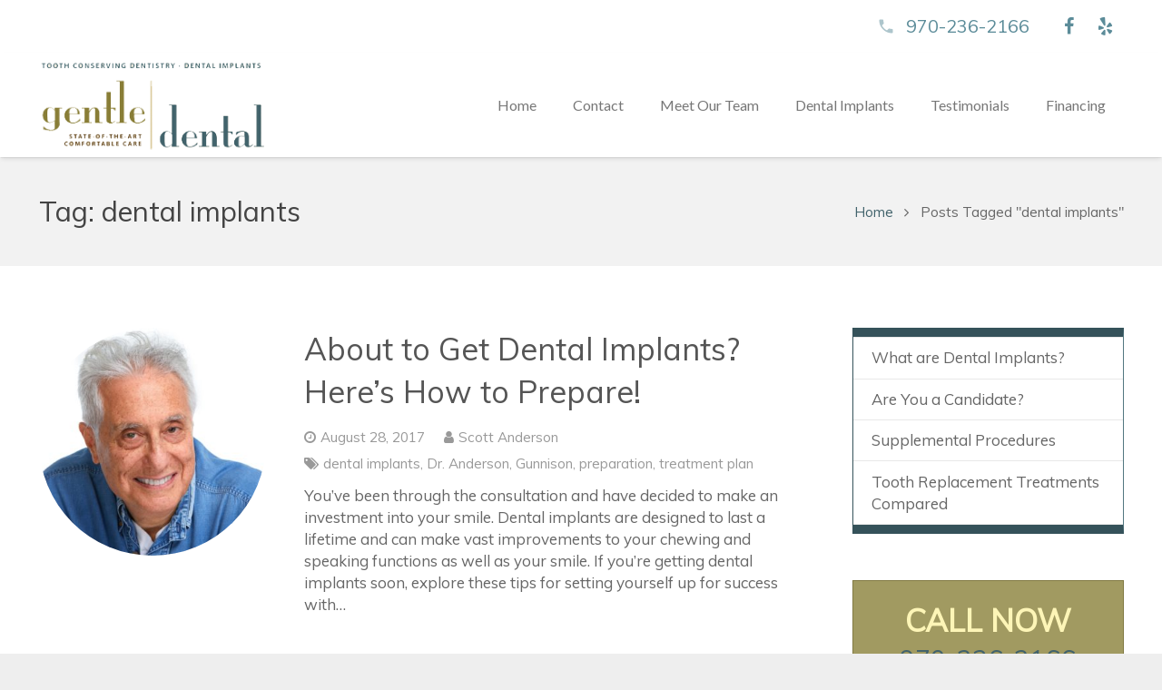

--- FILE ---
content_type: text/html; charset=UTF-8
request_url: https://dentalimplantsgunnison.com/tag/dental-implants/
body_size: 19910
content:
<!DOCTYPE HTML>
<html class="" lang="en-US">
<head>
  <script>
  (function(i,s,o,g,r,a,m){i['GoogleAnalyticsObject']=r;i[r]=i[r]||function(){
  (i[r].q=i[r].q||[]).push(arguments)},i[r].l=1*new Date();a=s.createElement(o),
  m=s.getElementsByTagName(o)[0];a.async=1;a.src=g;m.parentNode.insertBefore(a,m)
  })(window,document,'script','https://www.google-analytics.com/analytics.js','ga');

  ga('create', 'UA-88290034-33', 'auto');
  ga('send', 'pageview');

</script>
	<meta charset="UTF-8">
<script type="text/javascript">
/* <![CDATA[ */
var gform;gform||(document.addEventListener("gform_main_scripts_loaded",function(){gform.scriptsLoaded=!0}),document.addEventListener("gform/theme/scripts_loaded",function(){gform.themeScriptsLoaded=!0}),window.addEventListener("DOMContentLoaded",function(){gform.domLoaded=!0}),gform={domLoaded:!1,scriptsLoaded:!1,themeScriptsLoaded:!1,isFormEditor:()=>"function"==typeof InitializeEditor,callIfLoaded:function(o){return!(!gform.domLoaded||!gform.scriptsLoaded||!gform.themeScriptsLoaded&&!gform.isFormEditor()||(gform.isFormEditor()&&console.warn("The use of gform.initializeOnLoaded() is deprecated in the form editor context and will be removed in Gravity Forms 3.1."),o(),0))},initializeOnLoaded:function(o){gform.callIfLoaded(o)||(document.addEventListener("gform_main_scripts_loaded",()=>{gform.scriptsLoaded=!0,gform.callIfLoaded(o)}),document.addEventListener("gform/theme/scripts_loaded",()=>{gform.themeScriptsLoaded=!0,gform.callIfLoaded(o)}),window.addEventListener("DOMContentLoaded",()=>{gform.domLoaded=!0,gform.callIfLoaded(o)}))},hooks:{action:{},filter:{}},addAction:function(o,r,e,t){gform.addHook("action",o,r,e,t)},addFilter:function(o,r,e,t){gform.addHook("filter",o,r,e,t)},doAction:function(o){gform.doHook("action",o,arguments)},applyFilters:function(o){return gform.doHook("filter",o,arguments)},removeAction:function(o,r){gform.removeHook("action",o,r)},removeFilter:function(o,r,e){gform.removeHook("filter",o,r,e)},addHook:function(o,r,e,t,n){null==gform.hooks[o][r]&&(gform.hooks[o][r]=[]);var d=gform.hooks[o][r];null==n&&(n=r+"_"+d.length),gform.hooks[o][r].push({tag:n,callable:e,priority:t=null==t?10:t})},doHook:function(r,o,e){var t;if(e=Array.prototype.slice.call(e,1),null!=gform.hooks[r][o]&&((o=gform.hooks[r][o]).sort(function(o,r){return o.priority-r.priority}),o.forEach(function(o){"function"!=typeof(t=o.callable)&&(t=window[t]),"action"==r?t.apply(null,e):e[0]=t.apply(null,e)})),"filter"==r)return e[0]},removeHook:function(o,r,t,n){var e;null!=gform.hooks[o][r]&&(e=(e=gform.hooks[o][r]).filter(function(o,r,e){return!!(null!=n&&n!=o.tag||null!=t&&t!=o.priority)}),gform.hooks[o][r]=e)}});
/* ]]> */
</script>


		

	<meta name='robots' content='index, follow, max-snippet:-1, max-image-preview:large, max-video-preview:-1' />
	<style>img:is([sizes="auto" i], [sizes^="auto," i]) { contain-intrinsic-size: 3000px 1500px }</style>
		<meta name="robots" content="index" />
<script>window.__SA_DYO_INITIALIZED__=true;</script>

	<!-- This site is optimized with the Yoast SEO plugin v26.0 - https://yoast.com/wordpress/plugins/seo/ -->
	<title>dental implants Archives - Dental Implants in Gunnison</title>
<link data-rocket-preload as="style" href="https://fonts.googleapis.com/css?family=Muli%3A400%7CLato%3A400%2C700&#038;subset=latin&#038;display=swap" rel="preload">
<link href="https://fonts.googleapis.com/css?family=Muli%3A400%7CLato%3A400%2C700&#038;subset=latin&#038;display=swap" media="print" onload="this.media=&#039;all&#039;" rel="stylesheet">
<noscript><link rel="stylesheet" href="https://fonts.googleapis.com/css?family=Muli%3A400%7CLato%3A400%2C700&#038;subset=latin&#038;display=swap"></noscript>
	<link rel="canonical" href="https://dentalimplantsgunnison.com/tag/dental-implants/" />
	<meta property="og:locale" content="en_US" />
	<meta property="og:type" content="article" />
	<meta property="og:title" content="dental implants Archives - Dental Implants in Gunnison" />
	<meta property="og:url" content="https://dentalimplantsgunnison.com/tag/dental-implants/" />
	<meta property="og:site_name" content="Dental Implants in Gunnison" />
	<meta name="twitter:card" content="summary_large_image" />
	<script type="application/ld+json" class="yoast-schema-graph">{"@context":"https://schema.org","@graph":[{"@type":"CollectionPage","@id":"https://dentalimplantsgunnison.com/tag/dental-implants/","url":"https://dentalimplantsgunnison.com/tag/dental-implants/","name":"dental implants Archives - Dental Implants in Gunnison","isPartOf":{"@id":"https://dentalimplantsgunnison.com/#website"},"primaryImageOfPage":{"@id":"https://dentalimplantsgunnison.com/tag/dental-implants/#primaryimage"},"image":{"@id":"https://dentalimplantsgunnison.com/tag/dental-implants/#primaryimage"},"thumbnailUrl":"https://dentalimplantsgunnison.com/wp-content/uploads/2017/08/shutterstock_521415349-e1503948298968.jpg","breadcrumb":{"@id":"https://dentalimplantsgunnison.com/tag/dental-implants/#breadcrumb"},"inLanguage":"en-US"},{"@type":"ImageObject","inLanguage":"en-US","@id":"https://dentalimplantsgunnison.com/tag/dental-implants/#primaryimage","url":"https://dentalimplantsgunnison.com/wp-content/uploads/2017/08/shutterstock_521415349-e1503948298968.jpg","contentUrl":"https://dentalimplantsgunnison.com/wp-content/uploads/2017/08/shutterstock_521415349-e1503948298968.jpg","width":600,"height":414},{"@type":"BreadcrumbList","@id":"https://dentalimplantsgunnison.com/tag/dental-implants/#breadcrumb","itemListElement":[{"@type":"ListItem","position":1,"name":"Home","item":"https://dentalimplantsgunnison.com/"},{"@type":"ListItem","position":2,"name":"dental implants"}]},{"@type":"WebSite","@id":"https://dentalimplantsgunnison.com/#website","url":"https://dentalimplantsgunnison.com/","name":"Dental Implants in Gunnison","description":"","potentialAction":[{"@type":"SearchAction","target":{"@type":"EntryPoint","urlTemplate":"https://dentalimplantsgunnison.com/?s={search_term_string}"},"query-input":{"@type":"PropertyValueSpecification","valueRequired":true,"valueName":"search_term_string"}}],"inLanguage":"en-US"}]}</script>
	<!-- / Yoast SEO plugin. -->


<link rel='dns-prefetch' href='//maps.googleapis.com' />
<link rel='dns-prefetch' href='//fonts.googleapis.com' />
<link href='https://fonts.gstatic.com' crossorigin rel='preconnect' />
<link rel="alternate" type="application/rss+xml" title="Dental Implants in Gunnison &raquo; Feed" href="https://dentalimplantsgunnison.com/feed/" />
<link rel="alternate" type="application/rss+xml" title="Dental Implants in Gunnison &raquo; Comments Feed" href="https://dentalimplantsgunnison.com/comments/feed/" />
<link rel="alternate" type="application/rss+xml" title="Dental Implants in Gunnison &raquo; dental implants Tag Feed" href="https://dentalimplantsgunnison.com/tag/dental-implants/feed/" />
<meta name="viewport" content="width=device-width, initial-scale=1">
<meta name="SKYPE_TOOLBAR" content="SKYPE_TOOLBAR_PARSER_COMPATIBLE">
<script type="text/javascript">
/* <![CDATA[ */
window._wpemojiSettings = {"baseUrl":"https:\/\/s.w.org\/images\/core\/emoji\/16.0.1\/72x72\/","ext":".png","svgUrl":"https:\/\/s.w.org\/images\/core\/emoji\/16.0.1\/svg\/","svgExt":".svg","source":{"concatemoji":"https:\/\/dentalimplantsgunnison.com\/wp-includes\/js\/wp-emoji-release.min.js?ver=6.8.3"}};
/*! This file is auto-generated */
!function(s,n){var o,i,e;function c(e){try{var t={supportTests:e,timestamp:(new Date).valueOf()};sessionStorage.setItem(o,JSON.stringify(t))}catch(e){}}function p(e,t,n){e.clearRect(0,0,e.canvas.width,e.canvas.height),e.fillText(t,0,0);var t=new Uint32Array(e.getImageData(0,0,e.canvas.width,e.canvas.height).data),a=(e.clearRect(0,0,e.canvas.width,e.canvas.height),e.fillText(n,0,0),new Uint32Array(e.getImageData(0,0,e.canvas.width,e.canvas.height).data));return t.every(function(e,t){return e===a[t]})}function u(e,t){e.clearRect(0,0,e.canvas.width,e.canvas.height),e.fillText(t,0,0);for(var n=e.getImageData(16,16,1,1),a=0;a<n.data.length;a++)if(0!==n.data[a])return!1;return!0}function f(e,t,n,a){switch(t){case"flag":return n(e,"\ud83c\udff3\ufe0f\u200d\u26a7\ufe0f","\ud83c\udff3\ufe0f\u200b\u26a7\ufe0f")?!1:!n(e,"\ud83c\udde8\ud83c\uddf6","\ud83c\udde8\u200b\ud83c\uddf6")&&!n(e,"\ud83c\udff4\udb40\udc67\udb40\udc62\udb40\udc65\udb40\udc6e\udb40\udc67\udb40\udc7f","\ud83c\udff4\u200b\udb40\udc67\u200b\udb40\udc62\u200b\udb40\udc65\u200b\udb40\udc6e\u200b\udb40\udc67\u200b\udb40\udc7f");case"emoji":return!a(e,"\ud83e\udedf")}return!1}function g(e,t,n,a){var r="undefined"!=typeof WorkerGlobalScope&&self instanceof WorkerGlobalScope?new OffscreenCanvas(300,150):s.createElement("canvas"),o=r.getContext("2d",{willReadFrequently:!0}),i=(o.textBaseline="top",o.font="600 32px Arial",{});return e.forEach(function(e){i[e]=t(o,e,n,a)}),i}function t(e){var t=s.createElement("script");t.src=e,t.defer=!0,s.head.appendChild(t)}"undefined"!=typeof Promise&&(o="wpEmojiSettingsSupports",i=["flag","emoji"],n.supports={everything:!0,everythingExceptFlag:!0},e=new Promise(function(e){s.addEventListener("DOMContentLoaded",e,{once:!0})}),new Promise(function(t){var n=function(){try{var e=JSON.parse(sessionStorage.getItem(o));if("object"==typeof e&&"number"==typeof e.timestamp&&(new Date).valueOf()<e.timestamp+604800&&"object"==typeof e.supportTests)return e.supportTests}catch(e){}return null}();if(!n){if("undefined"!=typeof Worker&&"undefined"!=typeof OffscreenCanvas&&"undefined"!=typeof URL&&URL.createObjectURL&&"undefined"!=typeof Blob)try{var e="postMessage("+g.toString()+"("+[JSON.stringify(i),f.toString(),p.toString(),u.toString()].join(",")+"));",a=new Blob([e],{type:"text/javascript"}),r=new Worker(URL.createObjectURL(a),{name:"wpTestEmojiSupports"});return void(r.onmessage=function(e){c(n=e.data),r.terminate(),t(n)})}catch(e){}c(n=g(i,f,p,u))}t(n)}).then(function(e){for(var t in e)n.supports[t]=e[t],n.supports.everything=n.supports.everything&&n.supports[t],"flag"!==t&&(n.supports.everythingExceptFlag=n.supports.everythingExceptFlag&&n.supports[t]);n.supports.everythingExceptFlag=n.supports.everythingExceptFlag&&!n.supports.flag,n.DOMReady=!1,n.readyCallback=function(){n.DOMReady=!0}}).then(function(){return e}).then(function(){var e;n.supports.everything||(n.readyCallback(),(e=n.source||{}).concatemoji?t(e.concatemoji):e.wpemoji&&e.twemoji&&(t(e.twemoji),t(e.wpemoji)))}))}((window,document),window._wpemojiSettings);
/* ]]> */
</script>
<style id='wp-emoji-styles-inline-css' type='text/css'>

	img.wp-smiley, img.emoji {
		display: inline !important;
		border: none !important;
		box-shadow: none !important;
		height: 1em !important;
		width: 1em !important;
		margin: 0 0.07em !important;
		vertical-align: -0.1em !important;
		background: none !important;
		padding: 0 !important;
	}
</style>
<link rel='stylesheet' id='wp-block-library-css' href='https://dentalimplantsgunnison.com/wp-includes/css/dist/block-library/style.min.css?ver=6.8.3' type='text/css' media='all' />
<style id='classic-theme-styles-inline-css' type='text/css'>
/*! This file is auto-generated */
.wp-block-button__link{color:#fff;background-color:#32373c;border-radius:9999px;box-shadow:none;text-decoration:none;padding:calc(.667em + 2px) calc(1.333em + 2px);font-size:1.125em}.wp-block-file__button{background:#32373c;color:#fff;text-decoration:none}
</style>
<style id='global-styles-inline-css' type='text/css'>
:root{--wp--preset--aspect-ratio--square: 1;--wp--preset--aspect-ratio--4-3: 4/3;--wp--preset--aspect-ratio--3-4: 3/4;--wp--preset--aspect-ratio--3-2: 3/2;--wp--preset--aspect-ratio--2-3: 2/3;--wp--preset--aspect-ratio--16-9: 16/9;--wp--preset--aspect-ratio--9-16: 9/16;--wp--preset--color--black: #000000;--wp--preset--color--cyan-bluish-gray: #abb8c3;--wp--preset--color--white: #ffffff;--wp--preset--color--pale-pink: #f78da7;--wp--preset--color--vivid-red: #cf2e2e;--wp--preset--color--luminous-vivid-orange: #ff6900;--wp--preset--color--luminous-vivid-amber: #fcb900;--wp--preset--color--light-green-cyan: #7bdcb5;--wp--preset--color--vivid-green-cyan: #00d084;--wp--preset--color--pale-cyan-blue: #8ed1fc;--wp--preset--color--vivid-cyan-blue: #0693e3;--wp--preset--color--vivid-purple: #9b51e0;--wp--preset--gradient--vivid-cyan-blue-to-vivid-purple: linear-gradient(135deg,rgba(6,147,227,1) 0%,rgb(155,81,224) 100%);--wp--preset--gradient--light-green-cyan-to-vivid-green-cyan: linear-gradient(135deg,rgb(122,220,180) 0%,rgb(0,208,130) 100%);--wp--preset--gradient--luminous-vivid-amber-to-luminous-vivid-orange: linear-gradient(135deg,rgba(252,185,0,1) 0%,rgba(255,105,0,1) 100%);--wp--preset--gradient--luminous-vivid-orange-to-vivid-red: linear-gradient(135deg,rgba(255,105,0,1) 0%,rgb(207,46,46) 100%);--wp--preset--gradient--very-light-gray-to-cyan-bluish-gray: linear-gradient(135deg,rgb(238,238,238) 0%,rgb(169,184,195) 100%);--wp--preset--gradient--cool-to-warm-spectrum: linear-gradient(135deg,rgb(74,234,220) 0%,rgb(151,120,209) 20%,rgb(207,42,186) 40%,rgb(238,44,130) 60%,rgb(251,105,98) 80%,rgb(254,248,76) 100%);--wp--preset--gradient--blush-light-purple: linear-gradient(135deg,rgb(255,206,236) 0%,rgb(152,150,240) 100%);--wp--preset--gradient--blush-bordeaux: linear-gradient(135deg,rgb(254,205,165) 0%,rgb(254,45,45) 50%,rgb(107,0,62) 100%);--wp--preset--gradient--luminous-dusk: linear-gradient(135deg,rgb(255,203,112) 0%,rgb(199,81,192) 50%,rgb(65,88,208) 100%);--wp--preset--gradient--pale-ocean: linear-gradient(135deg,rgb(255,245,203) 0%,rgb(182,227,212) 50%,rgb(51,167,181) 100%);--wp--preset--gradient--electric-grass: linear-gradient(135deg,rgb(202,248,128) 0%,rgb(113,206,126) 100%);--wp--preset--gradient--midnight: linear-gradient(135deg,rgb(2,3,129) 0%,rgb(40,116,252) 100%);--wp--preset--font-size--small: 13px;--wp--preset--font-size--medium: 20px;--wp--preset--font-size--large: 36px;--wp--preset--font-size--x-large: 42px;--wp--preset--spacing--20: 0.44rem;--wp--preset--spacing--30: 0.67rem;--wp--preset--spacing--40: 1rem;--wp--preset--spacing--50: 1.5rem;--wp--preset--spacing--60: 2.25rem;--wp--preset--spacing--70: 3.38rem;--wp--preset--spacing--80: 5.06rem;--wp--preset--shadow--natural: 6px 6px 9px rgba(0, 0, 0, 0.2);--wp--preset--shadow--deep: 12px 12px 50px rgba(0, 0, 0, 0.4);--wp--preset--shadow--sharp: 6px 6px 0px rgba(0, 0, 0, 0.2);--wp--preset--shadow--outlined: 6px 6px 0px -3px rgba(255, 255, 255, 1), 6px 6px rgba(0, 0, 0, 1);--wp--preset--shadow--crisp: 6px 6px 0px rgba(0, 0, 0, 1);}:where(.is-layout-flex){gap: 0.5em;}:where(.is-layout-grid){gap: 0.5em;}body .is-layout-flex{display: flex;}.is-layout-flex{flex-wrap: wrap;align-items: center;}.is-layout-flex > :is(*, div){margin: 0;}body .is-layout-grid{display: grid;}.is-layout-grid > :is(*, div){margin: 0;}:where(.wp-block-columns.is-layout-flex){gap: 2em;}:where(.wp-block-columns.is-layout-grid){gap: 2em;}:where(.wp-block-post-template.is-layout-flex){gap: 1.25em;}:where(.wp-block-post-template.is-layout-grid){gap: 1.25em;}.has-black-color{color: var(--wp--preset--color--black) !important;}.has-cyan-bluish-gray-color{color: var(--wp--preset--color--cyan-bluish-gray) !important;}.has-white-color{color: var(--wp--preset--color--white) !important;}.has-pale-pink-color{color: var(--wp--preset--color--pale-pink) !important;}.has-vivid-red-color{color: var(--wp--preset--color--vivid-red) !important;}.has-luminous-vivid-orange-color{color: var(--wp--preset--color--luminous-vivid-orange) !important;}.has-luminous-vivid-amber-color{color: var(--wp--preset--color--luminous-vivid-amber) !important;}.has-light-green-cyan-color{color: var(--wp--preset--color--light-green-cyan) !important;}.has-vivid-green-cyan-color{color: var(--wp--preset--color--vivid-green-cyan) !important;}.has-pale-cyan-blue-color{color: var(--wp--preset--color--pale-cyan-blue) !important;}.has-vivid-cyan-blue-color{color: var(--wp--preset--color--vivid-cyan-blue) !important;}.has-vivid-purple-color{color: var(--wp--preset--color--vivid-purple) !important;}.has-black-background-color{background-color: var(--wp--preset--color--black) !important;}.has-cyan-bluish-gray-background-color{background-color: var(--wp--preset--color--cyan-bluish-gray) !important;}.has-white-background-color{background-color: var(--wp--preset--color--white) !important;}.has-pale-pink-background-color{background-color: var(--wp--preset--color--pale-pink) !important;}.has-vivid-red-background-color{background-color: var(--wp--preset--color--vivid-red) !important;}.has-luminous-vivid-orange-background-color{background-color: var(--wp--preset--color--luminous-vivid-orange) !important;}.has-luminous-vivid-amber-background-color{background-color: var(--wp--preset--color--luminous-vivid-amber) !important;}.has-light-green-cyan-background-color{background-color: var(--wp--preset--color--light-green-cyan) !important;}.has-vivid-green-cyan-background-color{background-color: var(--wp--preset--color--vivid-green-cyan) !important;}.has-pale-cyan-blue-background-color{background-color: var(--wp--preset--color--pale-cyan-blue) !important;}.has-vivid-cyan-blue-background-color{background-color: var(--wp--preset--color--vivid-cyan-blue) !important;}.has-vivid-purple-background-color{background-color: var(--wp--preset--color--vivid-purple) !important;}.has-black-border-color{border-color: var(--wp--preset--color--black) !important;}.has-cyan-bluish-gray-border-color{border-color: var(--wp--preset--color--cyan-bluish-gray) !important;}.has-white-border-color{border-color: var(--wp--preset--color--white) !important;}.has-pale-pink-border-color{border-color: var(--wp--preset--color--pale-pink) !important;}.has-vivid-red-border-color{border-color: var(--wp--preset--color--vivid-red) !important;}.has-luminous-vivid-orange-border-color{border-color: var(--wp--preset--color--luminous-vivid-orange) !important;}.has-luminous-vivid-amber-border-color{border-color: var(--wp--preset--color--luminous-vivid-amber) !important;}.has-light-green-cyan-border-color{border-color: var(--wp--preset--color--light-green-cyan) !important;}.has-vivid-green-cyan-border-color{border-color: var(--wp--preset--color--vivid-green-cyan) !important;}.has-pale-cyan-blue-border-color{border-color: var(--wp--preset--color--pale-cyan-blue) !important;}.has-vivid-cyan-blue-border-color{border-color: var(--wp--preset--color--vivid-cyan-blue) !important;}.has-vivid-purple-border-color{border-color: var(--wp--preset--color--vivid-purple) !important;}.has-vivid-cyan-blue-to-vivid-purple-gradient-background{background: var(--wp--preset--gradient--vivid-cyan-blue-to-vivid-purple) !important;}.has-light-green-cyan-to-vivid-green-cyan-gradient-background{background: var(--wp--preset--gradient--light-green-cyan-to-vivid-green-cyan) !important;}.has-luminous-vivid-amber-to-luminous-vivid-orange-gradient-background{background: var(--wp--preset--gradient--luminous-vivid-amber-to-luminous-vivid-orange) !important;}.has-luminous-vivid-orange-to-vivid-red-gradient-background{background: var(--wp--preset--gradient--luminous-vivid-orange-to-vivid-red) !important;}.has-very-light-gray-to-cyan-bluish-gray-gradient-background{background: var(--wp--preset--gradient--very-light-gray-to-cyan-bluish-gray) !important;}.has-cool-to-warm-spectrum-gradient-background{background: var(--wp--preset--gradient--cool-to-warm-spectrum) !important;}.has-blush-light-purple-gradient-background{background: var(--wp--preset--gradient--blush-light-purple) !important;}.has-blush-bordeaux-gradient-background{background: var(--wp--preset--gradient--blush-bordeaux) !important;}.has-luminous-dusk-gradient-background{background: var(--wp--preset--gradient--luminous-dusk) !important;}.has-pale-ocean-gradient-background{background: var(--wp--preset--gradient--pale-ocean) !important;}.has-electric-grass-gradient-background{background: var(--wp--preset--gradient--electric-grass) !important;}.has-midnight-gradient-background{background: var(--wp--preset--gradient--midnight) !important;}.has-small-font-size{font-size: var(--wp--preset--font-size--small) !important;}.has-medium-font-size{font-size: var(--wp--preset--font-size--medium) !important;}.has-large-font-size{font-size: var(--wp--preset--font-size--large) !important;}.has-x-large-font-size{font-size: var(--wp--preset--font-size--x-large) !important;}
:where(.wp-block-post-template.is-layout-flex){gap: 1.25em;}:where(.wp-block-post-template.is-layout-grid){gap: 1.25em;}
:where(.wp-block-columns.is-layout-flex){gap: 2em;}:where(.wp-block-columns.is-layout-grid){gap: 2em;}
:root :where(.wp-block-pullquote){font-size: 1.5em;line-height: 1.6;}
</style>
<link data-minify="1" rel='stylesheet' id='imtst_style_vc-css' href='https://dentalimplantsgunnison.com/wp-content/cache/min/1/wp-content/plugins/indeed-my-testimonials-vc/files/css/style.css?ver=1753772186' type='text/css' media='all' />
<link data-minify="1" rel='stylesheet' id='imtst_owl_carousel_vc-css' href='https://dentalimplantsgunnison.com/wp-content/cache/min/1/wp-content/plugins/indeed-my-testimonials-vc/files/css/owl.carousel.css?ver=1753772186' type='text/css' media='all' />
<link data-minify="1" rel='stylesheet' id='imtst_font-awesome-css' href='https://dentalimplantsgunnison.com/wp-content/cache/min/1/wp-content/plugins/indeed-my-testimonials-vc/files/css/font-awesome.min.css?ver=1753772186' type='text/css' media='all' />
<link data-minify="1" rel='stylesheet' id='tplp_style-css' href='https://dentalimplantsgunnison.com/wp-content/cache/min/1/wp-content/plugins/tabs-widget-popular-posts-and-latest-posts/inc/style.css?ver=1753772186' type='text/css' media='all' />


<link rel='stylesheet' id='material-icons-css' href='https://fonts.googleapis.com/icon?family=Material+Icons&#038;ver=6.8.3' type='text/css' media='all' />
<link data-minify="1" rel='stylesheet' id='us-base-css' href='https://dentalimplantsgunnison.com/wp-content/cache/min/1/wp-content/themes/NMG/framework/css/us-base.min.css?ver=1753772186' type='text/css' media='all' />
<link rel='stylesheet' id='us-style-css' href='//dentalimplantsgunnison.com/wp-content/themes/NMG/css/style.min.css?ver=4.0' type='text/css' media='all' />
<link rel='stylesheet' id='us-gravityforms-css' href='//dentalimplantsgunnison.com/wp-content/themes/NMG/css/us.gravityforms.min.css?ver=4.0' type='text/css' media='all' />
<link rel='stylesheet' id='us-responsive-css' href='//dentalimplantsgunnison.com/wp-content/themes/NMG/css/responsive.min.css?ver=4.0' type='text/css' media='all' />
<link data-minify="1" rel='stylesheet' id='theme-style-css' href='https://dentalimplantsgunnison.com/wp-content/cache/min/1/wp-content/themes/NMG-child/style.css?ver=1753772186' type='text/css' media='all' />
<link data-minify="1" rel='stylesheet' id='us-theme-options-css' href='https://dentalimplantsgunnison.com/wp-content/cache/min/1/wp-content/uploads/us-assets/NMG-dentalimplantsgunnison.com-theme-options.css?ver=1753772186' type='text/css' media='all' />
<link rel='stylesheet' id='ubermenu-css' href='https://dentalimplantsgunnison.com/wp-content/plugins/ubermenu/pro/assets/css/ubermenu.min.css?ver=3.2.5' type='text/css' media='all' />
<link data-minify="1" rel='stylesheet' id='ubermenu-black-white-2-css' href='https://dentalimplantsgunnison.com/wp-content/cache/min/1/wp-content/plugins/ubermenu/assets/css/skins/blackwhite2.css?ver=1753772186' type='text/css' media='all' />
<link data-minify="1" rel='stylesheet' id='ubermenu-font-awesome-css' href='https://dentalimplantsgunnison.com/wp-content/cache/min/1/wp-content/plugins/ubermenu-icons/assets/font-awesome/css/font-awesome.min.css?ver=1753772186' type='text/css' media='all' />
<script data-minify="1" type="text/javascript" src="https://dentalimplantsgunnison.com/wp-content/cache/min/1/wp-content/plugins/indeed-my-testimonials-vc/files/js/owl.carousel.js?ver=1753772186" id="imtst_owl_carousel_js-js"></script>
<script data-minify="1" type="text/javascript" src="https://dentalimplantsgunnison.com/wp-content/cache/min/1/wp-content/plugins/indeed-my-testimonials-vc/files/js/front_end.js?ver=1753772186" id="imtst_front_end_testimonials_js-js"></script>
<script type="text/javascript" src="https://dentalimplantsgunnison.com/wp-content/plugins/indeed-my-testimonials-vc/files/js/isotope.pkgd.min.js" id="imtst_isotope_pkgd_min_vc-js"></script>
<script></script><link rel="https://api.w.org/" href="https://dentalimplantsgunnison.com/wp-json/" /><link rel="alternate" title="JSON" type="application/json" href="https://dentalimplantsgunnison.com/wp-json/wp/v2/tags/5" /><link rel="EditURI" type="application/rsd+xml" title="RSD" href="https://dentalimplantsgunnison.com/xmlrpc.php?rsd" />
<meta name="generator" content="WordPress 6.8.3" />
<style id="ubermenu-custom-generated-css">
/* Icons */
.ubermenu .ubermenu-item-layout-icon_right > .ubermenu-target-title { margin-right: .6em; display: inline-block; }
.ubermenu-sub-indicators .ubermenu-has-submenu-drop > .ubermenu-target.ubermenu-item-layout-icon_top:after, .ubermenu-sub-indicators .ubermenu-has-submenu-drop > .ubermenu-target.ubermenu-item-layout-icon_bottom:after{ top: auto; bottom:8px; right:auto; margin-left:-4px; }
.ubermenu .ubermenu-target.ubermenu-item-layout-icon_top, .ubermenu .ubermenu-target.ubermenu-item-layout-icon_bottom{ text-align:center; padding:20px; }
.ubermenu .ubermenu-target.ubermenu-item-layout-icon_top, .ubermenu .ubermenu-target.ubermenu-item-layout-icon_top > .ubermenu-target-text, .ubermenu .ubermenu-target.ubermenu-item-layout-icon_bottom > .ubermenu-target-text, .ubermenu .ubermenu-target.ubermenu-item-layout-icon_bottom > .ubermenu-icon{ text-align:center; display:block; width:100%; }
.ubermenu .ubermenu-item-layout-icon_top > .ubermenu-icon { padding-bottom:5px; }
.ubermenu .ubermenu-item-layout-icon_bottom > .ubermenu-icon { padding-top:5px; }

/* Status: Loaded from Transient */

</style><style>	.masthead-inner-faq {
		background-image: url(http://dentalimplantsgunnison.com/wp-content/uploads/2015/07/dental-chair.jpg);
	}		.masthead-inner-contact{
		background-image: url(http://dentalimplantsgunnison.com/wp-content/uploads/2017/05/contact-gnlt.jpg);
	}	.masthead-inner-overview{
		background-image: url(http://dentalimplantsgunnison.com/wp-content/uploads/2015/07/dental-chair.jpg);
	}	.masthead-inner-about{
		background-image: url(http://dentalimplantsgunnison.com/wp-content/uploads/2017/05/mett.jpg);
	}	.masthead-inner-financing{
		background-image: url(http://dentalimplantsgunnison.com/wp-content/uploads/2015/07/dental-chair.jpg);
	}	.masthead-inner-testimonials{
		background-image: url(http://dentalimplantsgunnison.com/wp-content/uploads/2017/05/imp.jpg);
	}.kb_doc,.kb_patients{
font-family:'Muli|400';
}
.masthead-inner {
	background-image: url(http://dentalimplantsgunnison.com/wp-content/uploads/2015/07/dental-chair.jpg);
}
.kbOverlay{
	position: absolute;
	top: 0;
	left: 0;
	right: 0;
	bottom: 0;
	background-color: rgba(158,234,255,0.76);
}
</style><script type="text/javascript">
	if ( ! /Android|webOS|iPhone|iPad|iPod|BlackBerry|IEMobile|Opera Mini/i.test(navigator.userAgent)) {
		var root = document.getElementsByTagName( 'html' )[0]
		root.className += " no-touch";
	}
</script>
<style>
    .youtube-player {
        position: relative;
        padding-bottom: 56.23%;
        /* Use 75% for 4:3 videos */
        height: 0;
        overflow: hidden;
        max-width: 100%;
        background: #000;
        margin: 5px;
    }

    .youtube-player iframe {
        position: absolute;
        top: 0;
        left: 0;
        width: 100%;
        height: 100%;
        z-index: 100;
        background: transparent;
    }

    .youtube-player img {
        bottom: 0;
        display: block;
        left: 0;
        margin: auto;
        max-width: 100%;
        width: 100%;
        position: absolute;
        right: 0;
        top: 0;
        border: none;
        height: auto;
        cursor: pointer;
        -webkit-transition: .4s all;
        -moz-transition: .4s all;
        transition: .4s all;
    }

    .youtube-player img:hover {
        -webkit-filter: brightness(75%);
    }

    .youtube-player .play {
        height: 72px;
        width: 72px;
        left: 50%;
        top: 50%;
        margin-left: -36px;
        margin-top: -36px;
        position: absolute;
        background: url("//i.imgur.com/TxzC70f.png") no-repeat;
        cursor: pointer;
    }
</style><meta name="generator" content="Powered by WPBakery Page Builder - drag and drop page builder for WordPress."/>
<noscript><style> .wpb_animate_when_almost_visible { opacity: 1; }</style></noscript><noscript><style id="rocket-lazyload-nojs-css">.rll-youtube-player, [data-lazy-src]{display:none !important;}</style></noscript>
	<meta name="generator" content="WP Rocket 3.20.1.2" data-wpr-features="wpr_minify_js wpr_lazyload_images wpr_lazyload_iframes wpr_minify_css wpr_cdn wpr_desktop" /></head>
<body class="archive tag tag-dental-implants tag-5 wp-theme-NMG wp-child-theme-NMG-child l-body NMG_4.0 Header_Builder header_hor header_inpos_top state_default wpb-js-composer js-comp-ver-7.7.2 vc_responsive" itemscope="itemscope" itemtype="https://schema.org/WebPage">

<div data-rocket-location-hash="2d84cbb0e8cbd113c2917c63d6de78f0" class="l-canvas sidebar_right type_wide titlebar_default">

	
		
		<header data-rocket-location-hash="62ad74ce3b63e8fa2baf07d45be6ea8a" class="l-header pos_fixed bg_solid shadow_wide" itemscope="itemscope" itemtype="https://schema.org/WPHeader"><div data-rocket-location-hash="42cd6afae8c4e12786ee34a15f6980ac" class="l-subheader at_top"><div class="l-subheader-h"><div class="l-subheader-cell at_left"></div><div class="l-subheader-cell at_center"></div><div class="l-subheader-cell at_right"></div></div></div><div data-rocket-location-hash="94545ea254b405a0fb86f9958464deb2" class="l-subheader at_middle"><div class="l-subheader-h"><div class="l-subheader-cell at_left"></div><div class="l-subheader-cell at_center"></div><div class="l-subheader-cell at_right"><div class="w-text ush_text_5 font_regular"><div class="w-text-h"><i class="material-icons">phone</i><span class="w-text-value">970-236-2166</span></div></div><div class="w-socials color_text hover_default ush_socials_2"><div class="w-socials-list"><div class="w-socials-item facebook">
		<a class="w-socials-item-link" target="_blank" href="https://www.facebook.com/gunnisondentist/">
			<span class="w-socials-item-link-hover"></span>
		</a>
		<div class="w-socials-item-popup">
			<span>Facebook</span>
		</div>
	</div><div class="w-socials-item yelp">
		<a class="w-socials-item-link" target="_blank" href="https://www.yelp.com/biz/gentle-dental-care-gunnison">
			<span class="w-socials-item-link-hover"></span>
		</a>
		<div class="w-socials-item-popup">
			<span>Yelp</span>
		</div>
	</div></div></div></div></div></div><div data-rocket-location-hash="c7ac06c6f9de84f6ea9aa9496a3d49de" class="l-subheader at_bottom"><div class="l-subheader-h"><div class="l-subheader-cell at_left"><div class="w-img ush_image_2"><a class="w-img-h" href="http://dentalimplantsgunnison.com/"><img class="for_default" src="data:image/svg+xml,%3Csvg%20xmlns='http://www.w3.org/2000/svg'%20viewBox='0%200%20280%20110'%3E%3C/svg%3E" width="280" height="110" alt="" data-lazy-src="https://dentalimplantsgunnison.com/wp-content/uploads/2015/09/logo-infosites.png" /><noscript><img class="for_default" src="https://dentalimplantsgunnison.com/wp-content/uploads/2015/09/logo-infosites.png" width="280" height="110" alt="" /></noscript></a></div></div><div class="l-subheader-cell at_center"></div><div class="l-subheader-cell at_right"><nav class="w-nav type_desktop animation_height height_full ush_menu_1" itemscope="itemscope" itemtype="https://schema.org/SiteNavigationElement"><a class="w-nav-control" href="javascript:void(0);"></a><ul class="w-nav-list level_1 hover_simple hidden"><li id="menu-item-1318" class="menu-item menu-item-type-post_type menu-item-object-page menu-item-home w-nav-item level_1 menu-item-1318"><a class="w-nav-anchor level_1"  href="https://dentalimplantsgunnison.com/"><span class="w-nav-title">Home</span><span class="w-nav-arrow"></span></a></li>
<li id="menu-item-1319" class="menu-item menu-item-type-post_type menu-item-object-page w-nav-item level_1 menu-item-1319"><a class="w-nav-anchor level_1"  href="https://dentalimplantsgunnison.com/contact-us/"><span class="w-nav-title">Contact</span><span class="w-nav-arrow"></span></a></li>
<li id="menu-item-1320" class="menu-item menu-item-type-post_type menu-item-object-page w-nav-item level_1 menu-item-1320"><a class="w-nav-anchor level_1"  href="https://dentalimplantsgunnison.com/about/"><span class="w-nav-title">Meet Our Team</span><span class="w-nav-arrow"></span></a></li>
<li id="menu-item-1321" class="menu-item menu-item-type-post_type menu-item-object-page menu-item-has-children w-nav-item level_1 menu-item-1321"><a class="w-nav-anchor level_1"  href="https://dentalimplantsgunnison.com/dental-implants/"><span class="w-nav-title">Dental Implants</span><span class="w-nav-arrow"></span></a>
<ul class="w-nav-list level_2">
	<li id="menu-item-2813" class="menu-item menu-item-type-post_type menu-item-object-page w-nav-item level_2 menu-item-2813"><a class="w-nav-anchor level_2"  href="https://dentalimplantsgunnison.com/dental-implants/our-implant-solutions/"><span class="w-nav-title">Our Implant Solutions</span><span class="w-nav-arrow"></span></a>	</li>
	<li id="menu-item-1851" class="menu-item menu-item-type-post_type menu-item-object-page w-nav-item level_2 menu-item-1851"><a class="w-nav-anchor level_2"  href="https://dentalimplantsgunnison.com/dental-implants/are-you-a-candidate/"><span class="w-nav-title">Are You a Candidate?</span><span class="w-nav-arrow"></span></a>	</li>
	<li id="menu-item-1852" class="menu-item menu-item-type-post_type menu-item-object-page w-nav-item level_2 menu-item-1852"><a class="w-nav-anchor level_2"  href="https://dentalimplantsgunnison.com/dental-implants/supplemental-procedures/"><span class="w-nav-title">Supplemental Procedures</span><span class="w-nav-arrow"></span></a>	</li>
	<li id="menu-item-1853" class="menu-item menu-item-type-post_type menu-item-object-page w-nav-item level_2 menu-item-1853"><a class="w-nav-anchor level_2"  href="https://dentalimplantsgunnison.com/dental-implants/treatments-compared/"><span class="w-nav-title">Tooth Replacement Treatments Compared</span><span class="w-nav-arrow"></span></a>	</li>
	<li id="menu-item-2834" class="menu-item menu-item-type-post_type menu-item-object-page w-nav-item level_2 menu-item-2834"><a class="w-nav-anchor level_2"  href="https://dentalimplantsgunnison.com/dental-implants/our-dental-technology/"><span class="w-nav-title">Our Dental Technology</span><span class="w-nav-arrow"></span></a>	</li>
	<li id="menu-item-2835" class="menu-item menu-item-type-custom menu-item-object-custom menu-item-has-children w-nav-item level_2 menu-item-2835"><a class="w-nav-anchor level_2"  href="#"><span class="w-nav-title">Resources</span><span class="w-nav-arrow"></span></a>
	<ul class="w-nav-list level_3">
		<li id="menu-item-2827" class="menu-item menu-item-type-post_type menu-item-object-page w-nav-item level_3 menu-item-2827"><a class="w-nav-anchor level_3"  href="https://dentalimplantsgunnison.com/dental-implants/the-benefits-of-smiling/"><span class="w-nav-title">The Benefits of Smiling</span><span class="w-nav-arrow"></span></a>		</li>
		<li id="menu-item-2799" class="menu-item menu-item-type-post_type menu-item-object-page w-nav-item level_3 menu-item-2799"><a class="w-nav-anchor level_3"  href="https://dentalimplantsgunnison.com/dental-implants/choosing-an-implant-dentist/"><span class="w-nav-title">Choosing an Implant Dentist</span><span class="w-nav-arrow"></span></a>		</li>
		<li id="menu-item-2695" class="menu-item menu-item-type-post_type menu-item-object-page w-nav-item level_3 menu-item-2695"><a class="w-nav-anchor level_3"  href="https://dentalimplantsgunnison.com/tooth-loss-damages-health/"><span class="w-nav-title">How Tooth Loss Damages Your Health</span><span class="w-nav-arrow"></span></a>		</li>
		<li id="menu-item-2677" class="menu-item menu-item-type-post_type menu-item-object-page w-nav-item level_3 menu-item-2677"><a class="w-nav-anchor level_3"  href="https://dentalimplantsgunnison.com/dental-implant-care/"><span class="w-nav-title">Dental Implant Care</span><span class="w-nav-arrow"></span></a>		</li>
	</ul>
	</li>
</ul>
</li>
<li id="menu-item-1855" class="menu-item menu-item-type-post_type menu-item-object-page w-nav-item level_1 menu-item-1855"><a class="w-nav-anchor level_1"  href="https://dentalimplantsgunnison.com/patient-testimonials/"><span class="w-nav-title">Testimonials</span><span class="w-nav-arrow"></span></a></li>
<li id="menu-item-1324" class="menu-item menu-item-type-post_type menu-item-object-page w-nav-item level_1 menu-item-1324"><a class="w-nav-anchor level_1"  href="https://dentalimplantsgunnison.com/financing/"><span class="w-nav-title">Financing</span><span class="w-nav-arrow"></span></a></li>
</ul><div class="w-nav-options hidden" onclick='return {&quot;mobileWidth&quot;:1260,&quot;mobileBehavior&quot;:1}'></div></nav></div></div></div><div data-rocket-location-hash="189d531b49f164f4d8ccf2fb6189105c" class="l-subheader for_hidden hidden"></div></header>
		
	<div data-rocket-location-hash="21af3cffe3f561b8e201a42d038c9e22" class="l-titlebar size_medium color_alternate"><div data-rocket-location-hash="1d18d9fba3bd697f8d4d776e431c442b" class="l-titlebar-h"><div class="l-titlebar-content"><h1 itemprop="headline">Tag: <span>dental implants</span></h1></div><div class="g-breadcrumbs" xmlns:v="http://rdf.data-vocabulary.org/#"><span typeof="v:Breadcrumb"><a class="g-breadcrumbs-item" rel="v:url" property="v:title" href="https://dentalimplantsgunnison.com/">Home</a></span> <span class="g-breadcrumbs-separator"></span> <span class="g-breadcrumbs-item">Posts Tagged "dental implants"</span></div></div></div>	<div data-rocket-location-hash="8ce40a59a7257ed5d7b18ad6d45d7db5" class="l-main">
		<div data-rocket-location-hash="b410aafa0a79e3e7300534ea8d6a5b0e" class="l-main-h i-cf">

			<main class="l-content" itemprop="mainContentOfPage">
				<section class="l-section">
					<div data-rocket-location-hash="b79bcf14b4bb128fc80494af6a68a2b9" class="l-section-h i-cf">

						
							<div class="w-blog layout_smallcircle cols_1" itemscope="itemscope" itemtype="https://schema.org/Blog">	<div class="w-blog-list">

	<article class="w-blog-post dental-implants-news post-2551 post type-post status-publish format-standard has-post-thumbnail hentry category-dental-implants-news tag-dental-implants tag-dr-anderson tag-gunnison tag-preparation tag-treatment-plan" data-id="2551" data-categories="dental-implants-news">
		<div class="w-blog-post-h">
										<a href="https://dentalimplantsgunnison.com/dental-implants-news/get-dental-implants-heres-prepare/">
					<div class="w-blog-post-preview">
						<img width="350" height="350" src="data:image/svg+xml,%3Csvg%20xmlns='http://www.w3.org/2000/svg'%20viewBox='0%200%20350%20350'%3E%3C/svg%3E" class="attachment-tnail-1x1-small size-tnail-1x1-small wp-post-image" alt="" decoding="async" fetchpriority="high" data-lazy-srcset="https://dentalimplantsgunnison.com/wp-content/uploads/2017/08/shutterstock_521415349-350x350.jpg 350w, https://dentalimplantsgunnison.com/wp-content/uploads/2017/08/shutterstock_521415349-150x150.jpg 150w, https://dentalimplantsgunnison.com/wp-content/uploads/2017/08/shutterstock_521415349-600x600.jpg 600w" data-lazy-sizes="(max-width: 350px) 100vw, 350px" data-lazy-src="https://dentalimplantsgunnison.com/wp-content/uploads/2017/08/shutterstock_521415349-350x350.jpg" /><noscript><img width="350" height="350" src="https://dentalimplantsgunnison.com/wp-content/uploads/2017/08/shutterstock_521415349-350x350.jpg" class="attachment-tnail-1x1-small size-tnail-1x1-small wp-post-image" alt="" decoding="async" fetchpriority="high" srcset="https://dentalimplantsgunnison.com/wp-content/uploads/2017/08/shutterstock_521415349-350x350.jpg 350w, https://dentalimplantsgunnison.com/wp-content/uploads/2017/08/shutterstock_521415349-150x150.jpg 150w, https://dentalimplantsgunnison.com/wp-content/uploads/2017/08/shutterstock_521415349-600x600.jpg 600w" sizes="(max-width: 350px) 100vw, 350px" /></noscript>						<span class="w-blog-post-preview-icon" style="padding-bottom: 66.6667%;"></span>
					</div>
				</a>
						<div class="w-blog-post-body">
				<h2 class="w-blog-post-title">
					<a class="entry-title" rel="bookmark" href="https://dentalimplantsgunnison.com/dental-implants-news/get-dental-implants-heres-prepare/">About to Get Dental Implants? Here’s How to Prepare!</a>
				</h2>

				<div class="w-blog-post-meta">
					<time class="w-blog-post-meta-date date updated">August 28, 2017</time><span class="w-blog-post-meta-author vcard author"><a href="https://dentalimplantsgunnison.com/author/dr-scott-anderson/" class="fn">Scott Anderson</a></span><span class="w-blog-post-meta-tags"><a href="https://dentalimplantsgunnison.com/tag/dental-implants/" rel="tag">dental implants</a>, <a href="https://dentalimplantsgunnison.com/tag/dr-anderson/" rel="tag">Dr. Anderson</a>, <a href="https://dentalimplantsgunnison.com/tag/gunnison/" rel="tag">Gunnison</a>, <a href="https://dentalimplantsgunnison.com/tag/preparation/" rel="tag">preparation</a>, <a href="https://dentalimplantsgunnison.com/tag/treatment-plan/" rel="tag">treatment plan</a></span>				</div>
									<div class="w-blog-post-content">
						<p>You’ve been through the consultation and have decided to make an investment into your smile. Dental implants are designed to last a lifetime and can make vast improvements to your chewing and speaking functions as well as your smile. If you’re getting dental implants soon, explore these tips for setting yourself up for success with&#8230;</p>
					</div>
											</div>
		</div>
	</article>

</div></div>
						
					</div>
				</section>
			</main>

							<aside class="l-sidebar at_right default_sidebar" itemscope="itemscope" itemtype="https://schema.org/WPSideBar">
					<div id="nav_menu-2" class="widget widget_nav_menu"><div class="menu-overview-navigation-container"><ul id="menu-overview-navigation" class="menu"><li id="menu-item-1291" class="what menu-item menu-item-type-post_type menu-item-object-page menu-item-1291"><a href="https://dentalimplantsgunnison.com/dental-implants/what-are-dental-implants/">What are Dental Implants?</a></li>
<li id="menu-item-1294" class="cand menu-item menu-item-type-post_type menu-item-object-page menu-item-1294"><a href="https://dentalimplantsgunnison.com/dental-implants/are-you-a-candidate/">Are You a Candidate?</a></li>
<li id="menu-item-1502" class="bone menu-item menu-item-type-post_type menu-item-object-page menu-item-1502"><a href="https://dentalimplantsgunnison.com/dental-implants/supplemental-procedures/">Supplemental Procedures</a></li>
<li id="menu-item-1297" class="ivd menu-item menu-item-type-post_type menu-item-object-page menu-item-1297"><a href="https://dentalimplantsgunnison.com/dental-implants/treatments-compared/">Tooth Replacement Treatments Compared</a></li>
</ul></div></div><div id="text-5" class="widget widget_text">			<div class="textwidget"><div class="callnow">
<h2>CALL NOW</h2>
<h3>			<span class="kbTrackNumber">
			970-236-2166
			</span>
</h3>


                <div class='gf_browser_gecko gform_wrapper gform_legacy_markup_wrapper gform-theme--no-framework' data-form-theme='legacy' data-form-index='0' id='gform_wrapper_2' ><div id='gf_2' class='gform_anchor' tabindex='-1'></div><form method='post' enctype='multipart/form-data'  id='gform_2'  action='/tag/dental-implants/#gf_2' data-formid='2' novalidate>
                        <div class='gform-body gform_body'><ul id='gform_fields_2' class='gform_fields top_label form_sublabel_below description_below validation_below'><li id="field_2_5" class="gfield gfield--type-text gfield_contains_required field_sublabel_below gfield--no-description field_description_below hidden_label field_validation_below gfield_visibility_visible"  ><label class='gfield_label gform-field-label' for='input_2_5'>Name<span class="gfield_required"><span class="gfield_required gfield_required_asterisk">*</span></span></label><div class='ginput_container ginput_container_text'><input name='input_5' id='input_2_5' type='text' value='' class='large'    placeholder='Name *' aria-required="true" aria-invalid="false"   /></div></li><li id="field_2_2" class="gfield gfield--type-phone gfield_contains_required field_sublabel_below gfield--no-description field_description_below hidden_label field_validation_below gfield_visibility_visible"  ><label class='gfield_label gform-field-label' for='input_2_2'>Phone<span class="gfield_required"><span class="gfield_required gfield_required_asterisk">*</span></span></label><div class='ginput_container ginput_container_phone'><input name='input_2' id='input_2_2' type='tel' value='' class='large'  placeholder='Phone *' aria-required="true" aria-invalid="false"   /></div></li><li id="field_2_3" class="gfield gfield--type-email gfield_contains_required field_sublabel_below gfield--no-description field_description_below hidden_label field_validation_below gfield_visibility_visible"  ><label class='gfield_label gform-field-label' for='input_2_3'>Email<span class="gfield_required"><span class="gfield_required gfield_required_asterisk">*</span></span></label><div class='ginput_container ginput_container_email'>
                            <input name='input_3' id='input_2_3' type='email' value='' class='large'   placeholder='Email *' aria-required="true" aria-invalid="false"  />
                        </div></li><li id="field_2_4" class="gfield gfield--type-textarea gfield_contains_required field_sublabel_below gfield--no-description field_description_below hidden_label field_validation_below gfield_visibility_visible"  ><label class='gfield_label gform-field-label' for='input_2_4'>comments<span class="gfield_required"><span class="gfield_required gfield_required_asterisk">*</span></span></label><div class='ginput_container ginput_container_textarea'><textarea name='input_4' id='input_2_4' class='textarea medium'    placeholder='How Can We Help You? *' aria-required="true" aria-invalid="false"   rows='10' cols='50'></textarea></div></li><li id="field_2_6" class="gfield gfield--type-gfic field_sublabel_below gfield--no-description field_description_below field_validation_below gfield_visibility_visible"  ><label class='gfield_label gform-field-label screen-reader-text' for='input_2_6'></label><br /><span class="wpcf7-form-control-wrap kc_captcha gform-theme__disable-reset " style="margin-bottom:0px"  data-name="kc_captcha"> <span class="wpcf7-form-control wpcf7-cf7ic"><span class="captcha-image cf7ic-style1" style="border:none;  "><span class="cf7ic_instructions" style="font-size:20px; display:block; ">Please prove you are human by selecting the  <span style="font-weight:bold; ">truck</span>.<button tabindex="0" class="ai1ic_screenreader" aria-label="Screen Reader Instructions: Please prove you are human by selecting the correct sound from the radio buttons below, press enter or spacebar now to hear that sound, then continue to the radio buttons below." title="Screen Reader Instructions: Please prove you are human by selecting the correct sound from the radio buttons below, press enter or spacebar now to hear that sound, then continue to the radio buttons below."><svg xmlns="http://www.w3.org/2000/svg" width="20" height="20" aria-hidden="true" viewBox="0 0 512 512"><path fill="black" d="M256 48a208 208 0 110 416 208 208 0 010-416m0-40a248 248 0 100 496 248 248 0 000-496zm0 56a192 192 0 100 384 192 192 0 000-384zm0 44a36 36 0 110 72 36 36 0 010-72zm118 98c-29 7-56 13-82 16 0 101 12 123 25 155a18 18 0 11-34 14c-9-23-17-41-22-79h-10c-5 38-13 56-22 79a18 18 0 11-34-14c13-32 25-54 25-155-26-3-53-9-82-16a16 16 0 118-31c96 23 124 23 220 0a16 16 0 118 31z"/></svg></button><span class="cf7ic-icon-wrapper" style="display:block; "><span class="cf7ic-sr-fs" role="group" aria-labelledby="cf7ic-captcha-legend"><span class="cf7ic-sr-le" id="cf7ic-captcha-legend">Please prove you are human by selecting the truck.</span><label style="font-size:26px; "><input type="radio" aria-label="Press P to play the sound of this radio button." name="kc_captcha" value="924ffc27406be1670e6f3aa1017c517380e2189bf1a60985a65c078d1137771f" /><i class="fa fa-coffee" ></i><span class="cf7ic-sr-le">1</span></label><label style="font-size:26px; "><input type="radio" aria-label="Press P to play the sound of this radio button." name="kc_captcha" value="8d006614f7080b079fb8d55f0ab4eb3db0388f2f94e8f3005ae74ca663f904be" /><i class="fa fa-truck" ></i><span class="cf7ic-sr-le">2</span></label><label style="font-size:26px; "><input type="radio" aria-label="Press P to play the sound of this radio button." name="kc_captcha" value="21489491e0575c3e8131a2170bb9d4ceedc0d12eaed7254363fb27ffe26497c7" /><i class="fa fa-flag" ></i><span class="cf7ic-sr-le">3</span></label></span><span aria-hidden="true" class="ai1ic-fields">
                     <input type="hidden" name="cf7ic_exists" value="true"/>
                     <input type="hidden" name="kc_key" value="2901VPiXxh527Y3UooB2"><input type="text" name="name-kc" autocomplete="off" tabindex="-1" value="sWJNv3Dc6FRLW2KENZMV">
                        <input type="text" name="email-kc" autocomplete="off" tabindex="-1" value=""> 
                        <input type="text" name="phone-kc" autocomplete="off" tabindex="-1" value=""> 
                        <input type="text" name="kc_honeypot" tabindex="-1" value=""></span></span> </span> </span> </span></li></ul></div>
        <div class='gform-footer gform_footer top_label'> <input type='submit' id='gform_submit_button_2' class='gform_button button' onclick='gform.submission.handleButtonClick(this);' data-submission-type='submit' value='Submit'  /> 
            <input type='hidden' class='gform_hidden' name='gform_submission_method' data-js='gform_submission_method_2' value='postback' />
            <input type='hidden' class='gform_hidden' name='gform_theme' data-js='gform_theme_2' id='gform_theme_2' value='legacy' />
            <input type='hidden' class='gform_hidden' name='gform_style_settings' data-js='gform_style_settings_2' id='gform_style_settings_2' value='[]' />
            <input type='hidden' class='gform_hidden' name='is_submit_2' value='1' />
            <input type='hidden' class='gform_hidden' name='gform_submit' value='2' />
            
            <input type='hidden' class='gform_hidden' name='gform_unique_id' value='' />
            <input type='hidden' class='gform_hidden' name='state_2' value='WyJbXSIsIjhjNTE2YWZlN2JkNGExNjdlMTYwZDA0NzdhZDFhOTZjIl0=' />
            <input type='hidden' autocomplete='off' class='gform_hidden' name='gform_target_page_number_2' id='gform_target_page_number_2' value='0' />
            <input type='hidden' autocomplete='off' class='gform_hidden' name='gform_source_page_number_2' id='gform_source_page_number_2' value='1' />
            <input type='hidden' name='gform_field_values' value='' />
            
        </div>
                        </form>
                        </div><script type="text/javascript">
/* <![CDATA[ */
 gform.initializeOnLoaded( function() {gformInitSpinner( 2, 'https://dentalimplantsgunnison.com/wp-content/plugins/gravityforms/images/spinner.svg', true );jQuery('#gform_ajax_frame_2').on('load',function(){var contents = jQuery(this).contents().find('*').html();var is_postback = contents.indexOf('GF_AJAX_POSTBACK') >= 0;if(!is_postback){return;}var form_content = jQuery(this).contents().find('#gform_wrapper_2');var is_confirmation = jQuery(this).contents().find('#gform_confirmation_wrapper_2').length > 0;var is_redirect = contents.indexOf('gformRedirect(){') >= 0;var is_form = form_content.length > 0 && ! is_redirect && ! is_confirmation;var mt = parseInt(jQuery('html').css('margin-top'), 10) + parseInt(jQuery('body').css('margin-top'), 10) + 100;if(is_form){jQuery('#gform_wrapper_2').html(form_content.html());if(form_content.hasClass('gform_validation_error')){jQuery('#gform_wrapper_2').addClass('gform_validation_error');} else {jQuery('#gform_wrapper_2').removeClass('gform_validation_error');}setTimeout( function() { /* delay the scroll by 50 milliseconds to fix a bug in chrome */ jQuery(document).scrollTop(jQuery('#gform_wrapper_2').offset().top - mt); }, 50 );if(window['gformInitDatepicker']) {gformInitDatepicker();}if(window['gformInitPriceFields']) {gformInitPriceFields();}var current_page = jQuery('#gform_source_page_number_2').val();gformInitSpinner( 2, 'https://dentalimplantsgunnison.com/wp-content/plugins/gravityforms/images/spinner.svg', true );jQuery(document).trigger('gform_page_loaded', [2, current_page]);window['gf_submitting_2'] = false;}else if(!is_redirect){var confirmation_content = jQuery(this).contents().find('.GF_AJAX_POSTBACK').html();if(!confirmation_content){confirmation_content = contents;}jQuery('#gform_wrapper_2').replaceWith(confirmation_content);jQuery(document).scrollTop(jQuery('#gf_2').offset().top - mt);jQuery(document).trigger('gform_confirmation_loaded', [2]);window['gf_submitting_2'] = false;wp.a11y.speak(jQuery('#gform_confirmation_message_2').text());}else{jQuery('#gform_2').append(contents);if(window['gformRedirect']) {gformRedirect();}}jQuery(document).trigger("gform_pre_post_render", [{ formId: "2", currentPage: "current_page", abort: function() { this.preventDefault(); } }]);        if (event && event.defaultPrevented) {                return;        }        const gformWrapperDiv = document.getElementById( "gform_wrapper_2" );        if ( gformWrapperDiv ) {            const visibilitySpan = document.createElement( "span" );            visibilitySpan.id = "gform_visibility_test_2";            gformWrapperDiv.insertAdjacentElement( "afterend", visibilitySpan );        }        const visibilityTestDiv = document.getElementById( "gform_visibility_test_2" );        let postRenderFired = false;        function triggerPostRender() {            if ( postRenderFired ) {                return;            }            postRenderFired = true;            gform.core.triggerPostRenderEvents( 2, current_page );            if ( visibilityTestDiv ) {                visibilityTestDiv.parentNode.removeChild( visibilityTestDiv );            }        }        function debounce( func, wait, immediate ) {            var timeout;            return function() {                var context = this, args = arguments;                var later = function() {                    timeout = null;                    if ( !immediate ) func.apply( context, args );                };                var callNow = immediate && !timeout;                clearTimeout( timeout );                timeout = setTimeout( later, wait );                if ( callNow ) func.apply( context, args );            };        }        const debouncedTriggerPostRender = debounce( function() {            triggerPostRender();        }, 200 );        if ( visibilityTestDiv && visibilityTestDiv.offsetParent === null ) {            const observer = new MutationObserver( ( mutations ) => {                mutations.forEach( ( mutation ) => {                    if ( mutation.type === 'attributes' && visibilityTestDiv.offsetParent !== null ) {                        debouncedTriggerPostRender();                        observer.disconnect();                    }                });            });            observer.observe( document.body, {                attributes: true,                childList: false,                subtree: true,                attributeFilter: [ 'style', 'class' ],            });        } else {            triggerPostRender();        }    } );} ); 
/* ]]> */
</script>

</div></div>
		</div>				</aside>
			
		</div>
	</div>


</div>

<footer data-rocket-location-hash="b1012e6798037430694c2145adf61c5d" class="l-footer layout_modern" itemscope="itemscope" itemtype="https://schema.org/WPFooter">

	<section data-rocket-location-hash="275d8d99545c60005114ed7bf282caa2" class="l-section wpb_row height_small"><div class="l-section-h i-cf"><div class="g-cols type_default valign_top"><div class="vc_col-sm-3 wpb_column vc_column_container"><div class="vc_column-inner"><div class="wpb_wrapper"><div class="w-image"><div class="us-frame"><a href="http://www.gunnisondentist.com/" title="" target="" rel=""><img decoding="async" width="280" height="110" src="data:image/svg+xml,%3Csvg%20xmlns='http://www.w3.org/2000/svg'%20viewBox='0%200%20280%20110'%3E%3C/svg%3E" class="attachment-large size-large" alt="" data-lazy-src="https://dentalimplantsgunnison.com/wp-content/uploads/2017/05/gentle-dental.png" /><noscript><img decoding="async" width="280" height="110" src="https://dentalimplantsgunnison.com/wp-content/uploads/2017/05/gentle-dental.png" class="attachment-large size-large" alt="" /></noscript></a></div></div><div class="w-separator type_invisible size_small thick_1 style_solid color_border cont_none"><span class="w-separator-h"></span></div><div class="wpb_text_column "><div class="wpb_wrapper">
<h6>Gunnison, Colorado Dentist &#8211; Scott D. Anderson, DDS &#8211; Gentle Dental Care &#8211; Cosmetic Dentistry</h6>
</div> </div> <div class="w-image align_center"><div class="us-frame"><img decoding="async" width="149" height="134" src="data:image/svg+xml,%3Csvg%20xmlns='http://www.w3.org/2000/svg'%20viewBox='0%200%20149%20134'%3E%3C/svg%3E" class="attachment-large size-large" alt="" data-lazy-src="https://dentalimplantsgunnison.com/wp-content/uploads/2015/07/lotus.png" /><noscript><img decoding="async" width="149" height="134" src="https://dentalimplantsgunnison.com/wp-content/uploads/2015/07/lotus.png" class="attachment-large size-large" alt="" /></noscript></div></div></div></div></div><div class="vc_col-sm-3 wpb_column vc_column_container"><div class="vc_column-inner"><div class="wpb_wrapper"><div class="wpb_text_column "><div class="wpb_wrapper">
<h3>Hours</h3>
</div> </div> <div class="wpb_text_column "><div class="wpb_wrapper">
<h6>Monday &#8211; Thursday<strong><br />
</strong><br />
By appointment only.</h6>
</div> </div> </div></div></div><div class="vc_col-sm-3 wpb_column vc_column_container"><div class="vc_column-inner"><div class="wpb_wrapper"><div class="wpb_text_column "><div class="wpb_wrapper">
<h3>Contact</h3>
</div> </div> <div class="wpb_text_column "><div class="wpb_wrapper">
<h6>We encourage you to contact us with any questions or comments you may have.</h6>
</div> </div> <div class="w-separator type_invisible size_small thick_1 style_solid color_border cont_none"><span class="w-separator-h"></span></div><div class="wpb_text_column "><div class="wpb_wrapper">
<h6><i class="fa fa-mobile"></i> 970-236-2166</h6>
</div> </div> <div class="w-separator type_invisible size_small thick_1 style_solid color_border cont_none"><span class="w-separator-h"></span></div><div class="wpb_text_column "><div class="wpb_wrapper">
<h6><i class="fa fa-envelope"></i> gunnisondentist@yahoo.com</h6>
</div> </div> </div></div></div><div class="vc_col-sm-3 wpb_column vc_column_container"><div class="vc_column-inner"><div class="wpb_wrapper"><div class="wpb_text_column "><div class="wpb_wrapper">
<h3>Location</h3>
</div> </div> <div class="w-separator type_invisible size_small thick_1 style_solid color_border cont_none"><span class="w-separator-h"></span></div>
	<div class="wpb_raw_code wpb_raw_html wpb_content_element" >
		<div class="wpb_wrapper">
			<h6><div itemscope itemtype="http://schema.org/Dentist">
    <div itemprop="address" itemscope itemtype="http://schema.org/PostalAddress"><strong><span itemprop="name">Gentle Dental Care</span> <br />
Scott D. Anderson, DDS</strong> <br />
<span itemprop="streetAddress">306 N Main St</span> <br />
<span itemprop="addressLocality">Gunnison</span>, <span itemprop="addressRegion">CO</span> <span itemprop="postalCode">81230</span> <br />
<span itemprop="telephone">970-641-4200</span></h6></div></div>
		</div>
	</div>
<div class="w-image align_center"><div class="us-frame"><a href="https://www.google.com/maps/place/Gentle+Dental+Care+-+Scott+Anderson,+DDS/@38.5470148,-106.9289779,17z/data=!3m1!4b1!4m5!3m4!1s0x873f92c5b47640a3:0xa9ce38b73a758995!8m2!3d38.5470148!4d-106.9267892" title="" target="_blank" rel=""><img decoding="async" width="300" height="231" src="data:image/svg+xml,%3Csvg%20xmlns='http://www.w3.org/2000/svg'%20viewBox='0%200%20300%20231'%3E%3C/svg%3E" class="attachment-medium size-medium" alt="" data-lazy-srcset="https://dentalimplantsgunnison.com/wp-content/uploads/2017/05/map-gentle-dental-300x231.png 300w, https://dentalimplantsgunnison.com/wp-content/uploads/2017/05/map-gentle-dental.png 489w" data-lazy-sizes="(max-width: 300px) 100vw, 300px" data-lazy-src="https://dentalimplantsgunnison.com/wp-content/uploads/2017/05/map-gentle-dental-300x231.png" /><noscript><img decoding="async" width="300" height="231" src="https://dentalimplantsgunnison.com/wp-content/uploads/2017/05/map-gentle-dental-300x231.png" class="attachment-medium size-medium" alt="" srcset="https://dentalimplantsgunnison.com/wp-content/uploads/2017/05/map-gentle-dental-300x231.png 300w, https://dentalimplantsgunnison.com/wp-content/uploads/2017/05/map-gentle-dental.png 489w" sizes="(max-width: 300px) 100vw, 300px" /></noscript></a></div></div></div></div></div></div></div></section>

</footer>



<a class="w-header-show" href="javascript:void(0);"></a>
<a class="w-toplink" href="#" title="Back to top"></a>
<script type="text/javascript">
	if (window.$us === undefined) window.$us = {};
	$us.canvasOptions = ($us.canvasOptions || {});
	$us.canvasOptions.disableEffectsWidth = 900;
	$us.canvasOptions.responsive = true;

	$us.langOptions = ($us.langOptions || {});
	$us.langOptions.magnificPopup = ($us.langOptions.magnificPopup || {});
	$us.langOptions.magnificPopup.tPrev = 'Previous (Left arrow key)'; // Alt text on left arrow
	$us.langOptions.magnificPopup.tNext = 'Next (Right arrow key)'; // Alt text on right arrow
	$us.langOptions.magnificPopup.tCounter = '%curr% of %total%'; // Markup for "1 of 7" counter

	$us.navOptions = ($us.navOptions || {});
	$us.navOptions.mobileWidth = 900;
	$us.navOptions.togglable = true;
	$us.ajaxLoadJs = true;
	$us.templateDirectoryUri = '//dentalimplantsgunnison.com/wp-content/themes/NMG';
</script>
<script type="speculationrules">
{"prefetch":[{"source":"document","where":{"and":[{"href_matches":"\/*"},{"not":{"href_matches":["\/wp-*.php","\/wp-admin\/*","\/wp-content\/uploads\/*","\/wp-content\/*","\/wp-content\/plugins\/*","\/wp-content\/themes\/NMG-child\/*","\/wp-content\/themes\/NMG\/*","\/*\\?(.+)"]}},{"not":{"selector_matches":"a[rel~=\"nofollow\"]"}},{"not":{"selector_matches":".no-prefetch, .no-prefetch a"}}]},"eagerness":"conservative"}]}
</script>
	<script type="text/javascript">
		$us.headerSettings = {"default":{"options":{"orientation":"hor","sticky":true,"scroll_breakpoint":"200","transparent":"0","width":300,"elm_align":"center","shadow":"wide","top_show":"0","top_height":40,"top_sticky_height":"40","top_fullwidth":"0","middle_height":"58","middle_sticky_height":"80","middle_fullwidth":0,"bg_img":"","bg_img_wrapper_start":"","bg_img_size":"cover","bg_img_repeat":"repeat","bg_img_attachment":"scroll","bg_img_position":"top center","bgimage_wrapper_end":"","bottom_show":"1","bottom_height":"115","bottom_sticky_height":"90","bottom_fullwidth":0},"layout":{"top_left":[],"top_center":[],"top_right":[],"middle_left":[],"middle_center":[],"middle_right":["text:5","socials:2"],"bottom_left":["image:2"],"bottom_center":[],"bottom_right":["menu:1"],"hidden":["image:1","text:3","text:4","text:2","dropdown:1","hwrapper:1"],"hwrapper:1":["text:1"]}},"tablets":{"options":{"orientation":"hor","sticky":"0","scroll_breakpoint":100,"transparent":0,"width":300,"elm_align":"center","shadow":"thin","top_show":"1","top_height":"55","top_sticky_height":36,"top_fullwidth":0,"middle_height":80,"middle_sticky_height":50,"middle_fullwidth":0,"bg_img":"","bg_img_wrapper_start":"","bg_img_size":"cover","bg_img_repeat":"repeat","bg_img_attachment":"scroll","bg_img_position":"top center","bgimage_wrapper_end":"","bottom_show":0,"bottom_height":50,"bottom_sticky_height":50,"bottom_fullwidth":0},"layout":{"top_left":["socials:2"],"top_center":[],"top_right":["text:1","text:5"],"middle_left":["image:2"],"middle_center":[],"middle_right":["menu:1"],"bottom_left":[],"bottom_center":[],"bottom_right":[],"hidden":["image:1","text:2","text:3","text:4","dropdown:1","hwrapper:1"],"hwrapper:1":[]}},"mobiles":{"options":{"orientation":"hor","sticky":false,"scroll_breakpoint":50,"transparent":"0","width":300,"elm_align":"center","shadow":"thin","top_show":"1","top_height":36,"top_sticky_height":36,"top_fullwidth":0,"middle_height":"55","middle_sticky_height":50,"middle_fullwidth":0,"bg_img":"","bg_img_wrapper_start":"","bg_img_size":"cover","bg_img_repeat":"repeat","bg_img_attachment":"scroll","bg_img_position":"top center","bgimage_wrapper_end":"","bottom_show":0,"bottom_height":50,"bottom_sticky_height":50,"bottom_fullwidth":0},"layout":{"top_left":[],"top_center":[],"top_right":["text:1","text:5"],"middle_left":["image:2"],"middle_center":[],"middle_right":["menu:1"],"bottom_left":[],"bottom_center":[],"bottom_right":[],"hidden":["image:1","text:2","text:3","text:4","dropdown:1","hwrapper:1","socials:2"],"hwrapper:1":[]}}};
		(function(i,s,o,g,r,a,m){i['GoogleAnalyticsObject']=r;i[r]=i[r]||function(){
		(i[r].q=i[r].q||[]).push(arguments)},i[r].l=1*new Date();a=s.createElement(o),
		m=s.getElementsByTagName(o)[0];a.async=1;a.src=g;m.parentNode.insertBefore(a,m)
		})(window,document,'script','https://www.google-analytics.com/analytics.js','ga');
		ga('create', '', 'auto');
		ga('send', 'pageview');
	</script>	<script>
		jQuery('[class*=masthead-inner] .l-section-h').before('<div class="kbOverlay"></div>');
	</script><script>
    /* Web: http://labnol.org/?p=27941 */
    document.addEventListener("DOMContentLoaded",
        function() {
            var div, n,
                v = document.getElementsByClassName("youtube-player");
            for (n = 0; n < v.length; n++) {
                div = document.createElement("div");
                div.setAttribute("data-id", v[n].dataset.id);
                div.innerHTML = labnolThumb(v[n].dataset.id);
                div.onclick = labnolIframe;
                v[n].appendChild(div);
            }
        });

    function labnolThumb(id) {
        var thumb = '<img src="https://i.ytimg.com/vi/ID/hqdefault.jpg">',
            play = '<div class="play"></div>';
        return thumb.replace("ID", id) + play;
    }

    function labnolIframe() {
        var iframe = document.createElement("iframe");
        var embed = "https://www.youtube.com/embed/ID?autoplay=1";
        iframe.setAttribute("src", embed.replace("ID", this.dataset.id));
        iframe.setAttribute("frameborder", "0");
        iframe.setAttribute("allowfullscreen", "1");
        this.parentNode.replaceChild(iframe, this);
    }

</script>
<link data-minify="1" rel='stylesheet' id='ai1ic_fontawesome_style-css' href='https://dentalimplantsgunnison.com/wp-content/cache/min/1/wp-content/plugins/cf7-image-captcha-pro/css/fontawesome.css?ver=1753772186' type='text/css' media='all' />
<script type="text/javascript" src="https://dentalimplantsgunnison.com/wp-includes/js/jquery/jquery.min.js?ver=3.7.1" id="jquery-core-js"></script>
<script type="text/javascript" src="https://dentalimplantsgunnison.com/wp-includes/js/jquery/jquery-migrate.min.js?ver=3.4.1" id="jquery-migrate-js"></script>
<script type="text/javascript" defer src="https://dentalimplantsgunnison.com/wp-content/plugins/metasync/public/js/otto-tracker.min.js?ver=2.5.15" id="metasync-tracker-js"></script>
<script data-minify="1" type="text/javascript" defer src="https://dentalimplantsgunnison.com/wp-content/cache/min/1/wp-content/plugins/metasync/public/js/metasync-public.js?ver=1769453152" id="metasync-js"></script>
<script data-minify="1" type="text/javascript" src="https://dentalimplantsgunnison.com/wp-content/cache/min/1/wp-content/plugins/tabs-widget-popular-posts-and-latest-posts/inc/script.js?ver=1753772186" id="tplp_script-js"></script>
<script type="text/javascript" src="//dentalimplantsgunnison.com/wp-content/themes/NMG/framework/js/us.core.min.js?ver=4.0" id="us-core-js"></script>
<script type="text/javascript" src="//maps.googleapis.com/maps/api/js" id="google-maps-js"></script>
<script type="text/javascript" id="ubermenu-js-extra">
/* <![CDATA[ */
var ubermenu_data = {"remove_conflicts":"on","reposition_on_load":"off","intent_delay":"300","intent_interval":"100","intent_threshold":"7","scrollto_offset":"50","scrollto_duration":"1000","responsive_breakpoint":"959","accessible":"on","retractor_display_strategy":"responsive","touch_off_close":"on","collapse_after_scroll":"on","v":"3.2.5","configurations":["main"],"ajax_url":"https:\/\/dentalimplantsgunnison.com\/wp-admin\/admin-ajax.php","plugin_url":"https:\/\/dentalimplantsgunnison.com\/wp-content\/plugins\/ubermenu\/"};
/* ]]> */
</script>
<script type="text/javascript" src="https://dentalimplantsgunnison.com/wp-content/plugins/ubermenu/assets/js/ubermenu.min.js?ver=3.2.5" id="ubermenu-js"></script>
<script type="text/javascript" src="https://dentalimplantsgunnison.com/wp-includes/js/dist/dom-ready.min.js?ver=f77871ff7694fffea381" id="wp-dom-ready-js"></script>
<script type="text/javascript" src="https://dentalimplantsgunnison.com/wp-includes/js/dist/hooks.min.js?ver=4d63a3d491d11ffd8ac6" id="wp-hooks-js"></script>
<script type="text/javascript" src="https://dentalimplantsgunnison.com/wp-includes/js/dist/i18n.min.js?ver=5e580eb46a90c2b997e6" id="wp-i18n-js"></script>
<script type="text/javascript" id="wp-i18n-js-after">
/* <![CDATA[ */
wp.i18n.setLocaleData( { 'text direction\u0004ltr': [ 'ltr' ] } );
/* ]]> */
</script>
<script type="text/javascript" src="https://dentalimplantsgunnison.com/wp-includes/js/dist/a11y.min.js?ver=3156534cc54473497e14" id="wp-a11y-js"></script>
<script type="text/javascript" defer='defer' src="https://dentalimplantsgunnison.com/wp-content/plugins/gravityforms/js/jquery.json.min.js?ver=2.9.25" id="gform_json-js"></script>
<script type="text/javascript" id="gform_gravityforms-js-extra">
/* <![CDATA[ */
var gform_i18n = {"datepicker":{"days":{"monday":"Mo","tuesday":"Tu","wednesday":"We","thursday":"Th","friday":"Fr","saturday":"Sa","sunday":"Su"},"months":{"january":"January","february":"February","march":"March","april":"April","may":"May","june":"June","july":"July","august":"August","september":"September","october":"October","november":"November","december":"December"},"firstDay":1,"iconText":"Select date"}};
var gf_legacy_multi = [];
var gform_gravityforms = {"strings":{"invalid_file_extension":"This type of file is not allowed. Must be one of the following:","delete_file":"Delete this file","in_progress":"in progress","file_exceeds_limit":"File exceeds size limit","illegal_extension":"This type of file is not allowed.","max_reached":"Maximum number of files reached","unknown_error":"There was a problem while saving the file on the server","currently_uploading":"Please wait for the uploading to complete","cancel":"Cancel","cancel_upload":"Cancel this upload","cancelled":"Cancelled","error":"Error","message":"Message"},"vars":{"images_url":"https:\/\/dentalimplantsgunnison.com\/wp-content\/plugins\/gravityforms\/images"}};
var gf_global = {"gf_currency_config":{"name":"U.S. Dollar","symbol_left":"$","symbol_right":"","symbol_padding":"","thousand_separator":",","decimal_separator":".","decimals":2,"code":"USD"},"base_url":"https:\/\/dentalimplantsgunnison.com\/wp-content\/plugins\/gravityforms","number_formats":[],"spinnerUrl":"https:\/\/dentalimplantsgunnison.com\/wp-content\/plugins\/gravityforms\/images\/spinner.svg","version_hash":"41c7d6d2d6eee7201a0819e523021c33","strings":{"newRowAdded":"New row added.","rowRemoved":"Row removed","formSaved":"The form has been saved.  The content contains the link to return and complete the form."}};
/* ]]> */
</script>
<script type="text/javascript" defer='defer' src="https://dentalimplantsgunnison.com/wp-content/plugins/gravityforms/js/gravityforms.min.js?ver=2.9.25" id="gform_gravityforms-js"></script>
<script type="text/javascript" defer='defer' src="https://dentalimplantsgunnison.com/wp-content/plugins/gravityforms/js/jquery.maskedinput.min.js?ver=2.9.25" id="gform_masked_input-js"></script>
<script type="text/javascript" defer='defer' src="https://dentalimplantsgunnison.com/wp-content/plugins/gravityforms/js/placeholders.jquery.min.js?ver=2.9.25" id="gform_placeholder-js"></script>
<script type="text/javascript" defer='defer' src="https://dentalimplantsgunnison.com/wp-content/plugins/gravityforms/assets/js/dist/utils.min.js?ver=48a3755090e76a154853db28fc254681" id="gform_gravityforms_utils-js"></script>
<script type="text/javascript" defer='defer' src="https://dentalimplantsgunnison.com/wp-content/plugins/gravityforms/assets/js/dist/vendor-theme.min.js?ver=4f8b3915c1c1e1a6800825abd64b03cb" id="gform_gravityforms_theme_vendors-js"></script>
<script type="text/javascript" id="gform_gravityforms_theme-js-extra">
/* <![CDATA[ */
var gform_theme_config = {"common":{"form":{"honeypot":{"version_hash":"41c7d6d2d6eee7201a0819e523021c33"},"ajax":{"ajaxurl":"https:\/\/dentalimplantsgunnison.com\/wp-admin\/admin-ajax.php","ajax_submission_nonce":"3b51a88207","i18n":{"step_announcement":"Step %1$s of %2$s, %3$s","unknown_error":"There was an unknown error processing your request. Please try again."}}}},"hmr_dev":"","public_path":"https:\/\/dentalimplantsgunnison.com\/wp-content\/plugins\/gravityforms\/assets\/js\/dist\/","config_nonce":"ae9a4fcb9c"};
/* ]]> */
</script>
<script type="text/javascript" defer='defer' src="https://dentalimplantsgunnison.com/wp-content/plugins/gravityforms/assets/js/dist/scripts-theme.min.js?ver=244d9e312b90e462b62b2d9b9d415753" id="gform_gravityforms_theme-js"></script>
<script type="text/javascript" id="cf7ic_script-js-before">
/* <![CDATA[ */
const cf7ic_ajax_url = "https://dentalimplantsgunnison.com/wp-admin/admin-ajax.php";
const ai1ic_audio_url = "https://dentalimplantsgunnison.com/ai1ic/audio/";
const ai1ic_plugin_url = "https://dentalimplantsgunnison.com/wp-content/plugins/cf7-image-captcha-pro/";
/* ]]> */
</script>
<script data-minify="1" type="text/javascript" src="https://dentalimplantsgunnison.com/wp-content/cache/min/1/wp-content/plugins/cf7-image-captcha-pro/js/cf7ic-script.js?ver=1753772186" id="cf7ic_script-js"></script>
<script></script><script type="text/javascript">
	/* NMG elements customizations */

	(function($){
		"use strict";

		$.fn.wSearch = function(){
			return this.each(function(){
				var $this = $(this),
					$input = $this.find('input[name="s"]'),
					focusTimer = null;

				var show = function(){
					$this.addClass('active');
					focusTimer = setTimeout(function(){
						$input.focus();
					}, 300);
				};

				var hide = function(){
					clearTimeout(focusTimer);
					$this.removeClass('active');
					$input.blur();
				};

				$this.find('.w-search-open').click(show);
				$this.find('.w-search-close').click(hide);
				$input.keyup(function(e){
					if (e.keyCode == 27) hide();
				});

			});
		};

		$(function(){
			jQuery('.w-search').wSearch();
		});
	})(jQuery);

	jQuery('.w-tabs').wTabs();

	jQuery(function($){
		$('.w-blog').wBlog();
	});

	jQuery(function($){
		$('.w-portfolio').wPortfolio();
	});
</script><script type="text/javascript">
/* <![CDATA[ */
 gform.initializeOnLoaded( function() { jQuery(document).on('gform_post_render', function(event, formId, currentPage){if(formId == 2) {if(typeof Placeholders != 'undefined'){
                        Placeholders.enable();
                    }jQuery('#input_2_2').mask('(999) 999-9999').bind('keypress', function(e){if(e.which == 13){jQuery(this).blur();} } );} } );jQuery(document).on('gform_post_conditional_logic', function(event, formId, fields, isInit){} ) } ); 
/* ]]> */
</script>
<script type="text/javascript">
/* <![CDATA[ */
 gform.initializeOnLoaded( function() {jQuery(document).trigger("gform_pre_post_render", [{ formId: "2", currentPage: "1", abort: function() { this.preventDefault(); } }]);        if (event && event.defaultPrevented) {                return;        }        const gformWrapperDiv = document.getElementById( "gform_wrapper_2" );        if ( gformWrapperDiv ) {            const visibilitySpan = document.createElement( "span" );            visibilitySpan.id = "gform_visibility_test_2";            gformWrapperDiv.insertAdjacentElement( "afterend", visibilitySpan );        }        const visibilityTestDiv = document.getElementById( "gform_visibility_test_2" );        let postRenderFired = false;        function triggerPostRender() {            if ( postRenderFired ) {                return;            }            postRenderFired = true;            gform.core.triggerPostRenderEvents( 2, 1 );            if ( visibilityTestDiv ) {                visibilityTestDiv.parentNode.removeChild( visibilityTestDiv );            }        }        function debounce( func, wait, immediate ) {            var timeout;            return function() {                var context = this, args = arguments;                var later = function() {                    timeout = null;                    if ( !immediate ) func.apply( context, args );                };                var callNow = immediate && !timeout;                clearTimeout( timeout );                timeout = setTimeout( later, wait );                if ( callNow ) func.apply( context, args );            };        }        const debouncedTriggerPostRender = debounce( function() {            triggerPostRender();        }, 200 );        if ( visibilityTestDiv && visibilityTestDiv.offsetParent === null ) {            const observer = new MutationObserver( ( mutations ) => {                mutations.forEach( ( mutation ) => {                    if ( mutation.type === 'attributes' && visibilityTestDiv.offsetParent !== null ) {                        debouncedTriggerPostRender();                        observer.disconnect();                    }                });            });            observer.observe( document.body, {                attributes: true,                childList: false,                subtree: true,                attributeFilter: [ 'style', 'class' ],            });        } else {            triggerPostRender();        }    } ); 
/* ]]> */
</script>
<script>window.lazyLoadOptions=[{elements_selector:"img[data-lazy-src],.rocket-lazyload,iframe[data-lazy-src]",data_src:"lazy-src",data_srcset:"lazy-srcset",data_sizes:"lazy-sizes",class_loading:"lazyloading",class_loaded:"lazyloaded",threshold:300,callback_loaded:function(element){if(element.tagName==="IFRAME"&&element.dataset.rocketLazyload=="fitvidscompatible"){if(element.classList.contains("lazyloaded")){if(typeof window.jQuery!="undefined"){if(jQuery.fn.fitVids){jQuery(element).parent().fitVids()}}}}}},{elements_selector:".rocket-lazyload",data_src:"lazy-src",data_srcset:"lazy-srcset",data_sizes:"lazy-sizes",class_loading:"lazyloading",class_loaded:"lazyloaded",threshold:300,}];window.addEventListener('LazyLoad::Initialized',function(e){var lazyLoadInstance=e.detail.instance;if(window.MutationObserver){var observer=new MutationObserver(function(mutations){var image_count=0;var iframe_count=0;var rocketlazy_count=0;mutations.forEach(function(mutation){for(var i=0;i<mutation.addedNodes.length;i++){if(typeof mutation.addedNodes[i].getElementsByTagName!=='function'){continue}
if(typeof mutation.addedNodes[i].getElementsByClassName!=='function'){continue}
images=mutation.addedNodes[i].getElementsByTagName('img');is_image=mutation.addedNodes[i].tagName=="IMG";iframes=mutation.addedNodes[i].getElementsByTagName('iframe');is_iframe=mutation.addedNodes[i].tagName=="IFRAME";rocket_lazy=mutation.addedNodes[i].getElementsByClassName('rocket-lazyload');image_count+=images.length;iframe_count+=iframes.length;rocketlazy_count+=rocket_lazy.length;if(is_image){image_count+=1}
if(is_iframe){iframe_count+=1}}});if(image_count>0||iframe_count>0||rocketlazy_count>0){lazyLoadInstance.update()}});var b=document.getElementsByTagName("body")[0];var config={childList:!0,subtree:!0};observer.observe(b,config)}},!1)</script><script data-no-minify="1" async src="https://dentalimplantsgunnison.com/wp-content/plugins/wp-rocket/assets/js/lazyload/17.8.3/lazyload.min.js"></script>
<div data-rocket-location-hash="496767c1f315225843b2b534e0839846" id="footer-nmg">
	 </div>


<script>var rocket_beacon_data = {"ajax_url":"https:\/\/dentalimplantsgunnison.com\/wp-admin\/admin-ajax.php","nonce":"301e2ab67a","url":"https:\/\/dentalimplantsgunnison.com\/tag\/dental-implants","is_mobile":false,"width_threshold":1600,"height_threshold":700,"delay":500,"debug":null,"status":{"atf":true,"lrc":true,"preconnect_external_domain":true},"elements":"img, video, picture, p, main, div, li, svg, section, header, span","lrc_threshold":1800,"preconnect_external_domain_elements":["link","script","iframe"],"preconnect_external_domain_exclusions":["static.cloudflareinsights.com","rel=\"profile\"","rel=\"preconnect\"","rel=\"dns-prefetch\"","rel=\"icon\""]}</script><script data-name="wpr-wpr-beacon" src='https://dentalimplantsgunnison.com/wp-content/plugins/wp-rocket/assets/js/wpr-beacon.min.js' async></script></body>
</html>

<!-- This website is like a Rocket, isn't it? Performance optimized by WP Rocket. Learn more: https://wp-rocket.me - Debug: cached@1769647911 -->

--- FILE ---
content_type: text/css; charset=utf-8
request_url: https://dentalimplantsgunnison.com/wp-content/cache/min/1/wp-content/plugins/indeed-my-testimonials-vc/files/css/style.css?ver=1753772186
body_size: 3568
content:
.clear{clear:both}.border_bottom{margin-bottom:10px;padding-bottom:5px;border-bottom:1px solid silver}.ictst_content_cl{max-width:100%}.ictst_wrap{padding:0 20px 0 10px}.ictst_wrap h1{color:#ca2222}.ictst_content_cl ul li{display:block;margin:0;width:auto}.ictst_wrap .box-title{border-bottom:1px solid #ddd;padding:7px 0 7px 10px;margin-top:0}[class^="icon-"],[class*=" icon-"]{font-family:FontAwesome-imt;font-weight:400;font-style:normal;text-decoration:inherit;-webkit-font-smoothing:antialiased}.ictst_wrap .icon-cogs:before{content:"\f085";font-size:20px;margin-right:5px}.ictst_wrap .icon-angle-down:before{content:"\f107";font-size:14px}.ictst_wrap .pointer{cursor:pointer}.ictst_wrap .box-title h3{float:left;margin:3px 0 3px 0;line-height:24px;font-weight:400;color:#444;font-size:20px}.ictst_wrap .actions{margin-top:0;float:right;margin-right:10px}.ictst_wrap .btn-mini{padding:0 6px;font-size:10.5px;-webkit-border-radius:3px;-moz-border-radius:3px;border-radius:3px}.ictst_wrap .btn.btn-mini{padding:1px 4px}.ictst_wrap .btn-mini{padding:0 6px;font-size:10.5px;-webkit-border-radius:3px;-moz-border-radius:3px;border-radius:3px}.ictst_wrap .btn{background:none;background-image:none!important;color:#333;padding:5px 9px!important;display:inline-block;margin-bottom:0;font-size:14px;line-height:20px;color:#333;text-align:center;text-shadow:0 1px 1px rgba(255,255,255,.75);vertical-align:middle;cursor:pointer;background-image:-moz-linear-gradient(top,#ffffff,#e6e6e6);background-image:-webkit-gradient(linear,0 0,0 100%,from(#ffffff),to(#e6e6e6));background-image:-webkit-linear-gradient(top,#ffffff,#e6e6e6);background-image:-o-linear-gradient(top,#ffffff,#e6e6e6);background-image:linear-gradient(to bottom,#ffffff,#e6e6e6);background-repeat:repeat-x;border:1px solid #ccc;border-color:#e6e6e6 #e6e6e6 #bfbfbf;border-color:rgba(0,0,0,.1) rgba(0,0,0,.1) rgba(0,0,0,.25);border-bottom-color:#b3b3b3;-webkit-border-radius:4px;-moz-border-radius:4px;border-radius:4px;filter:progid:DXImageTransform.Microsoft.gradient(startColorstr='#ffffffff',endColorstr='#ffe6e6e6',GradientType=0);filter:progid:DXImageTransform.Microsoft.gradient(enabled=false);-webkit-box-shadow:inset 0 1px 0 rgba(255,255,255,.2),0 1px 2px rgba(0,0,0,.05);-moz-box-shadow:inset 0 1px 0 rgba(255,255,255,.2),0 1px 2px rgba(0,0,0,.05);box-shadow:inset 0 1px 0 rgba(255,255,255,.2),0 1px 2px rgba(0,0,0,.05)}.box-title a.btn:hover{background:none;background-color:#368ee0;color:#fff}.ictst_settings_wrapp{width:100%;padding:10px}.ictst_settings_wrapp .ictst_column{float:left;width:33%;min-width:300px;margin-left:15px}.ictst_settings_wrapp .column_two{width:13%;min-width:100px}.ictst_settings_wrapp .column_three{width:20%;min-width:270px}.ictst_settings_wrapp .column_four{width:20%;min-width:200px}.ictst_settings_wrapp .ictst_column h4{font-size:17px;color:#1e4c7f;margin-top:4px}.ictst_settings_wrapp input[type="checkbox"]{margin-right:5px}.ictst_input_num_field{max-width:60px}.ictst_select_field_l{min-width:60px}.ictst_select_field_m{min-width:125px}.ictst_select_field_vl{min-width:120px}.ictst_preview_wrapp{border:1px solid #ddd}.ictst_preview_wrapp .box_title{border-bottom:2px solid #ddd;padding:7px 0 7px 10px;background:#ededed}.ictst_preview_wrapp .box_title h2{float:left}.ictst_preview_wrapp .ictst_preview{padding:15px}.icon-eyes:before{content:"\f06e";margin-right:10px}.actions_preview{margin-top:10px;float:right;margin-right:10px}.actions_preview a.btn:hover{background:none;background-color:#368ee0;color:#fff}.shortcode_wrapp{width:100%;background:#c6d8ed;background:#d7e0ea;color:#1e4c7f;font-size:12px;margin-top:20px;margin-bottom:20px}.shortcode_wrapp .content_shortcode{padding:8px 15px}.space_b_divs{height:0;padding:5px 0 5px 0}.spacewp_b_divs{height:1px;background:#c3c3c3;margin:5px 0 5px 0}.it-table{float:left;margin-right:40px}.it-table input{min-width:190px}.it-table textarea{width:190px;height:60px}.it-table [class^="icon-"],[class*=" icon-"]{font-size:13px}.it-table .it-label{text-align:right;line-height:35px}.icon-tags:before{content:"\f02c"}.icon-envelope:before{content:"\f019"}.icon-globe:before{content:"\f021"}.icon-phone:before{content:"\f10b"}.icon-home:before{content:"\f015"}.icon-share:before{content:"\f045"}.icon-check:before{content:"\f046"}.icon-bookmark:before{content:"\f02e"}.color_scheme_item,.color_scheme_item-selected{width:20px;height:20px;float:left;margin-right:5px;cursor:pointer;border:1px solid #fff}.color_scheme_item:hover,.color_scheme_item-selected{box-shadow:0 0 5px 0 rgba(0,0,0,.5)}.colors_ul{margin-top:2px}.warning_grey_span{font-style:italic;font-size:10px;color:#6F6F6F}.mddl_select_tag{max-width:170px}@media only screen and (max-width:1269px){.ictst_settings_wrapp .column_three{clear:both}}.selected_star{background:url(../../../../../../../../plugins/indeed-my-testimonials-vc/files/images/s_star.png) top center no-repeat;width:20px;height:13px;float:left}.unselected_star{background:url(../../../../../../../../plugins/indeed-my-testimonials-vc/files/images/u_star.png) top center no-repeat;width:20px;height:13px;float:left}.wrapperStars .unselected_star,.wrapperStars .selected_star{cursor:pointer}.wpb_bootstrap_modals .vc-element-icon.icon-wpb-ttp{background-image:url(../../../../../../../../plugins/indeed-my-testimonials-vc/files/images/indeed-logo.png)!important}.wpb_indeed-my-testimonials-vc .wpb_element_wrapper,.wpb_indeed-my-testimonials-form-vc .wpb_element_wrapper{background-image:url(../../../../../../../../plugins/indeed-my-testimonials-vc/files/images/indeed-logo.png)!important}.theme_preview{max-width:80%;padding:10px;margin:0 auto;display:block}.imtst_input{display:inline-block;margin:0;padding:1px 5px;min-height:26px;min-width:170px}textarea.imtst_input{min-height:70px!important}.imtst_fieldset{padding:4px;border:0px!important}.imtst_td_align{text-align:center}.imtst_req_sign{color:red;font-size:15px;font-weight:700}.imtst_form{max-width:700px}.imtst_return_msg{margin-top:10px;font-style:italic;font-weight:600}.imtst_msg-err{color:#900}#imtst_submit_wrap{margin:20px 0;margin-left:20%}#imtst_submit_wrap input[type="submit"]{padding-left:20px;padding-right:20px}.imtst_textarea{min-height:90px}.imtst_label{width:20%!important;text-align:left;font-weight:700;display:inline-block;vertical-align:middle}.imtst_input{display:inline-block;margin:0;padding:1px 5px;min-height:26px;min-width:170px}.fe_wrapp_stars{display:inline-block}.ictst_wrapp ul{margin:0px!important;padding:0px!important}.ictst_wrapp ul li{margin:0px!important}.tstFilter-wrapper{width:100%;margin-bottom:25px}.tstFilterlink-small_text{display:inline-block;margin-right:25px;cursor:pointer;transform:scale(1);font-size:13px;color:rgb(145,145,145);font-family:'Open Sans',HelveticaNeue,'Helvetica Neue',Helvetica,Arial,sans-serif}.tstFilterlink-small_text:hover{color:rgb(0,175,209)}.tstFilterlink-small_text:after{content:"/";position:absolute;right:-14px;font-size:14px;opacity:.25;color:#aaa;top:1px}.tstFilterlink-big_text{display:inline-block;cursor:pointer;color:#aaa;font-family:'Pontano Sans',sans-serif;border:1px solid transparent;display:inline-block;font-size:12px;font-weight:400;letter-spacing:1px;padding:10px 20px;text-decoration:none;text-transform:uppercase;transition:color .18s ease-in-out;-moz-transition:color .18s ease-in-out;-webkit-transition:color .18s ease-in-out;-o-transition:color .18s ease-in-out;text-align:center}.tstFilterlink-big_text:hover{color:rgb(0,175,209)}.tstFilterlink-small_button{display:inline-block;cursor:pointer;margin-left:6px;background:#f1f1f1;-moz-border-radius:3px;-webkit-border-radius:3px;border-radius:3px;color:#333;font-family:'Open Sans',sans-serif;font-size:12px;height:29px;line-height:29px;padding:0 10px;text-decoration:none;-moz-transition:color 0.08s ease-in-out,background-color 0.08s ease-in-out,border-color 0.08s ease-in-out;-ms-transition:color 0.08s ease-in-out,background-color 0.08s ease-in-out,border-color 0.08s ease-in-out;-o-transition:color 0.08s ease-in-out,background-color 0.08s ease-in-out,border-color 0.08s ease-in-out;-webkit-transition:color 0.08s ease-in-out,background-color 0.08s ease-in-out,border-color 0.08s ease-in-out;transition:color 0.08s ease-in-out,background-c;min-width:50px;text-align:center}.tstFilterlink-small_button:hover{background-color:rgb(0,175,209);color:#fff}.tstFilter-wrapper-small_button .current{background-color:rgb(0,175,209);color:#fff}.tstFilterlink-big_button{display:inline-block;cursor:pointer;margin:0 7px;border:1px solid #ccc;color:#aaa;background-color:transparent;font-family:'Open Sans',sans-serif;font-size:12px;height:29px;line-height:29px;padding:0 10px;text-decoration:none;-moz-transition:color 0.08s ease-in-out,background-color 0.08s ease-in-out,border-color 0.08s ease-in-out;-ms-transition:color 0.08s ease-in-out,background-color 0.08s ease-in-out,border-color 0.08s ease-in-out;-o-transition:color 0.08s ease-in-out,background-color 0.08s ease-in-out,border-color 0.08s ease-in-out;-webkit-transition:color 0.08s ease-in-out,background-color 0.08s ease-in-out,border-color 0.08s ease-in-out;transition:color 0.08s ease-in-out,background-c;min-width:50px;text-align:center}.tstFilterlink-big_button:hover{background-color:rgb(0,175,209);color:#fff;border-color:rgb(0,175,209)}.tstFilter-wrapper-big_button .current{background-color:rgb(0,175,209);border-color:rgb(0,175,209);color:#fff}.tstFilterlink-dropdown{min-width:200px;height:28px;overflow:hidden;background:url(../../../../../../../../plugins/indeed-my-testimonials-vc/files/images/dropdown_arrow.png) no-repeat right #fefefe;border:1px solid #ccc;display:inline-block;margin-bottom:10px}.tstFilterlink-dropdown:hover{border-color:rgb(0,175,209)}.tstFilterlink-dropdown select{background:transparent;min-width:200px;padding:5px!important;font-size:16px;line-height:1;border:0;border-radius:0;height:28px;-webkit-appearance:none;color:#999}.tstFilterlink-dropdown select option{cursor:pointer}.wpb_indeed-my-testimonials-form-vc .wpb_element_wrapper h4 .vc_element-icon{background-image:none!important}.wpb_indeed-my-testimonials-vc .wpb_element_wrapper h4 .vc_element-icon{background-image:none!important}.dropable_el.vc_shortcode-link.clickable_action.indeed-my-testimonials_nav .vc_element-icon.icon-wpb-ttp{background-image:url(../../../../../../../../plugins/indeed-my-testimonials-vc/files/images/indeed-logo.png)!important}.dropable_el.vc_shortcode-link.clickable_action.indeed-my-testimonials-form_nav .vc_element-icon.icon-wpb-ttp{background-image:url(../../../../../../../../plugins/indeed-my-testimonials-vc/files/images/indeed-logo.png)!important}.stuffbox{margin-bottom:20px;padding:0;line-height:1;background:#fff;border:1px solid #e5e5e5;-webkit-box-shadow:0 1px 1px rgba(0,0,0,.04);box-shadow:0 1px 1px rgba(0,0,0,.04)}.stuffbox h3{background-color:#d9534f!important;font-weight:700;color:#fff;background-image:none;text-shadow:none;border-bottom:none;box-shadow:none;-webkit-box-shadow:none;font-family:"Open Sans",sans-serif;font-size:14px;padding:14px 12px;line-height:1.4;margin-top:0}.stuffbox .inside{padding:0 12px 12px;line-height:1.4em;font-size:13px}.imtst_quote_show{display:block}.imtst_quote_hide{display:none}.capcha_field{min-width:230px}.ictst_wrapp p{margin:0;padding:0}.ictst_wrapp .testi-wrapper a{border-bottom:none}.ictst_wrapp .row{line-height:11px;font-size:12px;text-align:left}.ictst_wrapp .imtst-clear{clear:both}.imtst_inside_page{margin:20px}.imtst_inside_page .imtst_clear{clear:both}.imtst_inside_page .imtst_item_img{float:left;padding:20px;width:200px;text-align:center}.imtst_inside_page .imtst_item_img img{width:200px;margin:0 auto}.imtst_inside_page .imtst_item_details{float:left;padding:20px;padding-left:0}.imtst_inside_page .imtst_item_details .imtst_name{padding:0;font:21px/26px 'PTSansBold',arial,helvetica,sans-serif;font-style:normal!important;color:#333!important;font-weight:700;padding-bottom:10px}.imtst_inside_page .imtst_item_details .imtst_job{color:rgb(0,175,209);font:15px/20px 'PTSansItalic',arial,helvetica,sans-serif;font-family:'Open Sans',Helvetica,Arial,sans-serif;font-weight:700;text-transform:uppercase}.imtst_inside_page .imtst_item_details .imtst_job a{color:rgb(0,175,209);text-decoration:none}.imtst_inside_page .imtst_item_details .imtst_job a:hover{color:rgb(0,175,209);text-decoration:underline}.imtst_inside_page .imtst_item_details .imtst_company{font:14px/20px 'PTSansItalic',arial,helvetica,sans-serif;font-family:'Open Sans',Helvetica,Arial,sans-serif;padding-bottom:30px;text-transform:uppercase}.imtst_inside_page .imtst_item_details .imtst_company a{text-decoration:none;color:#999}.imtst_inside_page .imtst_item_details .imtst_company a:hover{color:#333;text-decoration:underline}.imtst_inside_page .imtst_item_details .imtst_date{color:#999;font-size:12px}.imtst_inside_page .imtst_quote{padding-left:20px;font:13px/20px 'PTSansItalic',arial,helvetica,sans-serif;font-style:italic;padding-bottom:40px}.wpb_el_type_imtst_title_block{font-size:15px;padding:10px 0 10px 10px!important;background-color:#d9534f;color:#fff;margin:25px 0 0 0!important}.wpb_el_type_imtst_title_block_first{font-size:15px;padding:10px 0 10px 10px!important;background-color:#d9534f;color:#fff;margin:-5px 0 0 0!important}.wpb_el_type_imtst_sepparate_line{min-height:1px;padding:0px!important;border-bottom:1px solid #ededed;margin:10px 0 0 0px!important}.wpb_el_type_imtst_checkbox_field_actv .edit_form_line{color:#55b4ec;font-size:14px;font-weight:700}.wpb_el_type_imtst_title_block_imtst_bkcolor1{font-size:15px;padding:10px 0 10px 10px!important;background-color:#d9534f;color:#fff;margin:25px 0 0 0!important;background:#1fb5ac!important}.wpb_el_type_imtst_title_block_imtst_bkcolor2{font-size:15px;padding:10px 0 10px 10px!important;background-color:#d9534f;color:#fff;margin:25px 0 0 0!important;background:#9972b5!important}.wpb_el_type_imtst_title_block_imtst_bkcolor3{font-size:15px;padding:10px 0 10px 10px!important;background-color:#d9534f;color:#fff;margin:25px 0 0 0!important;background:#fa8564!important}.imtst_bkcolor4{background-color:rgb(231,231,231)!important;color:#333!important}.wpb_el_type_imtst_title_block_imtst_bkcolor5{font-size:15px;padding:10px 0 10px 10px!important;background-color:#d9534f;color:#fff;margin:25px 0 0 0!important;background-color:rgb(66,66,66)!important}.wpb_el_type_imtst_title_block_imtst_bkcolor6{font-size:15px;padding:10px 0 10px 10px!important;background-color:#d9534f;color:#fff;margin:25px 0 0 0!important;background:rgba(240,80,80,1)!important}.owl-theme .owl-dots .owl-dot span{border:2px solid #fff;box-shadow:0 0 8px -1px rgba(0,0,0,.3);width:7px;height:7px;box-sizing:content-box;-webkit-box-sizing:content-box;-moz-box-sizing:content-box;margin:3px 4px!important}.owl-theme .owl-nav{margin-top:1px!important}.pag-theme1 .owl-carousel .owl-controls .owl-nav .owl-prev{background-color:#ddd;width:26px;height:26px;padding:0;margin:2px;margin-bottom:8px;font-family:FontAwesome-imt;font-style:normal;font-weight:400;font-size:17px;vertical-align:middle;line-height:26px;-webkit-font-smoothing:antialiased}.pag-theme1 .owl-carousel .owl-controls .owl-nav .owl-prev:before{content:"\f053"}.pag-theme1 .owl-carousel .owl-controls .owl-nav .owl-next{background-color:#ddd;width:26px;height:26px;padding:0;margin:2px;margin-bottom:8px;font-family:FontAwesome-imt;font-style:normal;font-weight:400;font-size:17px;vertical-align:middle;line-height:26px;-webkit-font-smoothing:antialiased}.pag-theme1 .owl-carousel .owl-controls .owl-nav .owl-next:before{content:"\f054"}.pag-theme2 .ictst_wrapp{margin-left:17px;margin-right:17px}.pag-theme2 .owl-carousel .owl-controls .owl-nav .owl-prev{background-color:transparent!important;padding:0;margin:2px;color:rgba(0,0,0,.55);width:13px;height:24px;font-size:35px;position:absolute;top:40%;left:-17px;font-family:FontAwesome-imt;font-style:normal;font-weight:400;vertical-align:middle;line-height:26px;-webkit-font-smoothing:antialiased}.pag-theme2 .owl-carousel .owl-controls .owl-nav .owl-prev:before{content:"\f104"}.pag-theme2 .owl-carousel .owl-controls .owl-nav .owl-next{background-color:transparent!important;padding:0;margin:2px;color:rgba(0,0,0,.55);width:13px;height:24px;font-size:35px;position:absolute;top:40%;right:-17px;font-family:FontAwesome-imt;font-style:normal;font-weight:400;vertical-align:middle;line-height:26px;-webkit-font-smoothing:antialiased}.pag-theme2 .owl-carousel .owl-controls .owl-nav .owl-next:before{content:"\f105"}.pag-theme3 .ictst_wrapp{margin-left:22px;margin-right:22px}.pag-theme3 .owl-carousel .owl-controls .owl-nav .owl-prev{background-color:rgba(0,0,0,.75);opacity:.85;padding:0;margin:2px;color:rgba(255,255,255,.95)!important;width:24px;height:24px;font-size:14px;position:absolute;top:40%;left:-26px;font-family:FontAwesome-imt;font-style:normal;font-weight:400;vertical-align:middle;line-height:24px;-webkit-font-smoothing:antialiased;border-radius:50%;-webkit-border-radius:50%;-moz-border-radius:50%}.pag-theme3 .owl-carousel .owl-controls .owl-nav .owl-prev:before{content:"\f053"}.pag-theme3 .owl-carousel .owl-controls .owl-nav .owl-next{background-color:rgba(0,0,0,.75);opacity:.85;padding:0;margin:2px;color:rgba(255,255,255,.95)!important;width:24px;height:24px;font-size:14px;position:absolute;top:40%;right:-26px;font-family:FontAwesome-imt;font-style:normal;font-weight:400;vertical-align:middle;line-height:24px;-webkit-font-smoothing:antialiased;border-radius:50%;-webkit-border-radius:50%;-moz-border-radius:50%}.pag-theme3 .owl-carousel .owl-controls .owl-nav .owl-next:before{content:"\f054"}.imtst-default-client-img-admin{max-height:200px}

--- FILE ---
content_type: text/css; charset=utf-8
request_url: https://dentalimplantsgunnison.com/wp-content/cache/min/1/wp-content/themes/NMG-child/style.css?ver=1753772186
body_size: 1121
content:
#footer-nmg{text-align:center;padding:5px}.gform_validation_container{display:none}#masthead-video .l-section-overlay{background-color:#000}[class*='masthead-inner'],[class*='masthead-inner-']{text-align:center}.foot-cta p{color:#000}.home-icons,.overview-icons-first,.overview-icons-second{text-align:center}.masthome-inner h1{text-align:center;color:#fff;text-shadow:2px 2px 0 #7e732c}.inside-body .vc_col-sm-8 li{color:#000;list-style-type:none}.inside-body .vc_col-sm-8 li:before{content:'\f101';color:red;padding-right:.5em;font-family:'fontawesome'}[class*='masthead-inner-'],[class*='masthead-inner']{background-size:cover;background-position:50% 30%;display:flex;-webkit-box-align:center;-ms-flex-align:center;align-items:center}[class*='masthead-inner-'] .l-section-h.i-cf,[class*='masthead-inner'] .l-section-h.i-cf{-webkit-box-flex:1;-ms-flex:1;flex:1}.color_alternate input[type="submit"]{color:#fff!important}div#nav_menu-2{border-top:10px solid #35525a;border-bottom:10px solid #35525a;border-right:1px solid #527780;border-left:1px solid #35525a}div#text-5,div#text-13{background-color:#a19a61;border:1px solid #817a43;padding:20px}div#text-5 h2,div#text-13 h2{text-align:center;font-weight:700;margin:0;color:#fdf5b7}div#text-5 h3,div#text-13 h3{text-align:center;color:#41626c}li#field_2_6{display:none}.team-row img{border:1px solid #000;padding:3px;min-height:300px;width:auto}.foot-hours>div>div>div>div>div>div{float:left;display:inline-block;width:14%}.foot-hours>div>div>div>div>div>div:first-line{font-weight:700;font-size:1.2rem}.kb_phone{font-size:1.5rem}[class*='kb_address_']{font-size:1.5rem}.kb_patients{font-size:1.8rem}.kb_doc{font-size:2rem}.framed img{border:1px solid #000;padding:3px;background-color:#fff}[class*='kb_address_']:nth-child(n+3),.kb_phones:nth-child(n+3){margin-top:2%}@media screen and (max-width:767px){.reverse a.ubtn-link.ult-adjust-bottom-margin.ubtn-left.ubtn-normal{padding:0;margin-top:5%}.reverse>div>div{display:-webkit-box;display:-ms-flexbox;display:flex;-webkit-box-orient:vertical;-webkit-box-direction:reverse;-ms-flex-direction:column-reverse;flex-direction:column-reverse}.reverse-children{display:-webkit-box;display:-ms-flexbox;display:flex;-webkit-box-orient:vertical;-webkit-box-direction:reverse;-ms-flex-direction:column-reverse;flex-direction:column-reverse}.reverse .vc_col-sm-6:first-of-type,.reverse-children .vc_col-sm-6:first-of-type{margin:2rem 0 0}}@media screen and (max-width:600px){.foot-hours>div>div>div>div>div>div{width:49%;margin-bottom:5%;text-align:center}}@media screen and (min-width:601px){.foot-hours{text-align:center}}@media screen and (min-width:601px) and (max-width:1024px){.foot-hours>div>div>div>div>div>div{width:24%;margin-bottom:5%}}@media screen and (min-width:768px){[class*='masthead-inner-'],[class*='masthead-inner']{height:25vw;background-size:cover}[class*='kb_address_']{display:inline-block;float:left;width:48%;margin-right:2%}.kb_address_one,.kb_phones{width:48%;display:inline-block;float:left;margin-right:2%}}.masthead-inner-financing h1,.masthead-inner-about h1,.masthead-inner-faq h1,.masthead-inner-financing h1,.masthead-inner-contact h1,.masthead-inner-overview h1,.masthead-inner h1,.masthead-inner-testimonials h1,.testimonials-main h1{color:#fff!important;text-shadow:1px 1px 1px #000}footer.l-footer.layout_modern{border-top:1px solid #f2f2f2}

--- FILE ---
content_type: text/plain
request_url: https://www.google-analytics.com/j/collect?v=1&_v=j102&a=1407065489&t=pageview&_s=1&dl=https%3A%2F%2Fdentalimplantsgunnison.com%2Ftag%2Fdental-implants%2F&ul=en-us%40posix&dt=dental%20implants%20Archives%20-%20Dental%20Implants%20in%20Gunnison&sr=1280x720&vp=1280x720&_u=IEBAAEABAAAAACAAI~&jid=681679374&gjid=395679706&cid=1863386809.1769770956&tid=UA-88290034-33&_gid=1947729839.1769770956&_r=1&_slc=1&z=378438227
body_size: -454
content:
2,cG-732R4PGHMP

--- FILE ---
content_type: text/javascript; charset=utf-8
request_url: https://dentalimplantsgunnison.com/wp-content/cache/min/1/wp-content/plugins/tabs-widget-popular-posts-and-latest-posts/inc/script.js?ver=1753772186
body_size: 348
content:
$j=jQuery.noConflict();$j(document).ready(function(){var tag_cloud_class='#tag-cloud';var tag_cloud_height=jQuery('#tag-cloud').height();jQuery('.TabsPostsInside ul li:last-child').css('border-bottom','0px')
jQuery('.TabsPostsTabs').each(function(){jQuery(this).children('li').children('a:first').addClass('selected')});jQuery('.TabsPostsInside > *').hide();jQuery('.TabsPostsInside > *:first-child').show();jQuery('.TabsPostsTabs li a').click(function(evt){var clicked_tab_ref=jQuery(this).attr('href');jQuery(this).parent().parent().children('li').children('a').removeClass('selected');jQuery(this).addClass('selected');jQuery(this).parent().parent().parent().children('.TabsPostsInside').children('*').hide();jQuery('.TabsPostsInside '+clicked_tab_ref).fadeIn(500);evt.preventDefault()})})